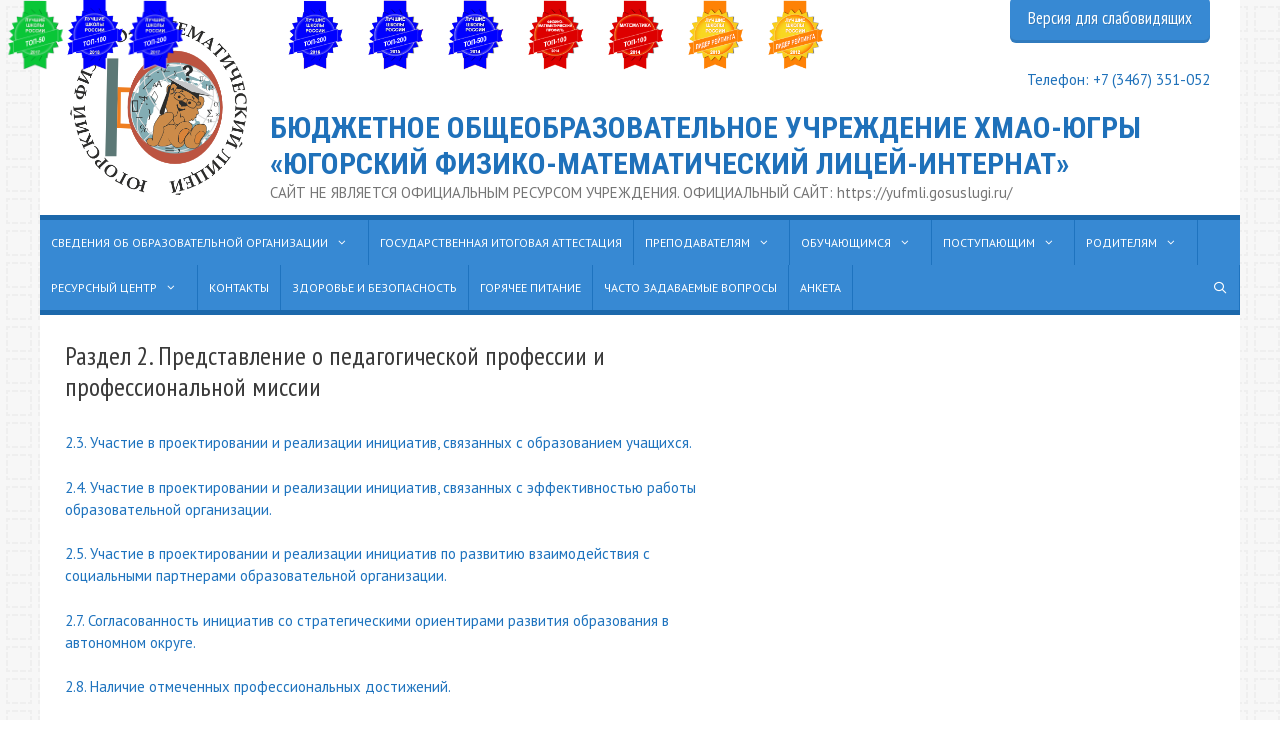

--- FILE ---
content_type: text/html; charset=UTF-8
request_url: https://ugrafmsh.ru/attestatsiya-pedagogov-v-2017-2018-g/tarlina-natalya-vladimirovna/razdel-2-predstavlenie-o-pedagogicheskoy-professii-i-professionalnoy-missii
body_size: 20894
content:
<!DOCTYPE html>
<html dir="ltr" lang="ru-RU"
	prefix="og: https://ogp.me/ns#" >
<head>
	<meta charset="UTF-8">
	<title>Раздел 2. Представление о педагогической профессии и профессиональной миссии — Югорский физико-математический лицей</title>

		<!-- All in One SEO 4.3.9 - aioseo.com -->
		<meta name="description" content="2.3. Участие в проектировании и реализации инициатив, связанных с образованием учащихся. 2.4. Участие в проектировании и реализации инициатив, связанных с эффективностью работы образовательной организации. 2.5. Участие в проектировании и реализации инициатив по развитию взаимодействия с социальными партнерами образовательной организации. 2.7. Согласованность инициатив со стратегическими ориентирами развития образования в автономном округе. 2.8. Наличие отмеченных профессиональных достижений." />
		<meta name="robots" content="noindex, nofollow, max-image-preview:large" />
		<link rel="canonical" href="https://ugrafmsh.ru/attestatsiya-pedagogov-v-2017-2018-g/tarlina-natalya-vladimirovna/razdel-2-predstavlenie-o-pedagogicheskoy-professii-i-professionalnoy-missii" />
		<meta name="generator" content="All in One SEO (AIOSEO) 4.3.9" />
		<meta property="og:locale" content="ru_RU" />
		<meta property="og:site_name" content="БЮДЖЕТНОЕ ОБЩЕОБРАЗОВАТЕЛЬНОЕ УЧРЕЖДЕНИЕ ХМАО-ЮГРЫ  «ЮГОРСКИЙ ФИЗИКО-МАТЕМАТИЧЕСКИЙ ЛИЦЕЙ-ИНТЕРНАТ»  - САЙТ НЕ ЯВЛЯЕТСЯ ОФИЦИАЛЬНЫМ РЕСУРСОМ УЧРЕЖДЕНИЯ. ОФИЦИАЛЬНЫЙ САЙТ: https://yufmli.gosuslugi.ru/" />
		<meta property="og:type" content="article" />
		<meta property="og:title" content="Раздел 2. Представление о педагогической профессии и профессиональной миссии — Югорский физико-математический лицей" />
		<meta property="og:description" content="2.3. Участие в проектировании и реализации инициатив, связанных с образованием учащихся. 2.4. Участие в проектировании и реализации инициатив, связанных с эффективностью работы образовательной организации. 2.5. Участие в проектировании и реализации инициатив по развитию взаимодействия с социальными партнерами образовательной организации. 2.7. Согласованность инициатив со стратегическими ориентирами развития образования в автономном округе. 2.8. Наличие отмеченных профессиональных достижений." />
		<meta property="og:url" content="https://ugrafmsh.ru/attestatsiya-pedagogov-v-2017-2018-g/tarlina-natalya-vladimirovna/razdel-2-predstavlenie-o-pedagogicheskoy-professii-i-professionalnoy-missii" />
		<meta property="og:image" content="https://ugrafmsh.ru/wp-content/uploads/2015/09/logo.png" />
		<meta property="og:image:secure_url" content="https://ugrafmsh.ru/wp-content/uploads/2015/09/logo.png" />
		<meta property="og:image:width" content="350" />
		<meta property="og:image:height" content="346" />
		<meta property="article:published_time" content="2018-05-04T06:01:32+00:00" />
		<meta property="article:modified_time" content="2018-05-04T07:04:03+00:00" />
		<meta name="twitter:card" content="summary" />
		<meta name="twitter:title" content="Раздел 2. Представление о педагогической профессии и профессиональной миссии — Югорский физико-математический лицей" />
		<meta name="twitter:description" content="2.3. Участие в проектировании и реализации инициатив, связанных с образованием учащихся. 2.4. Участие в проектировании и реализации инициатив, связанных с эффективностью работы образовательной организации. 2.5. Участие в проектировании и реализации инициатив по развитию взаимодействия с социальными партнерами образовательной организации. 2.7. Согласованность инициатив со стратегическими ориентирами развития образования в автономном округе. 2.8. Наличие отмеченных профессиональных достижений." />
		<meta name="twitter:image" content="https://ugrafmsh.ru/wp-content/uploads/2015/09/logo.png" />
		<meta name="google" content="nositelinkssearchbox" />
		<script type="application/ld+json" class="aioseo-schema">
			{"@context":"https:\/\/schema.org","@graph":[{"@type":"BreadcrumbList","@id":"https:\/\/ugrafmsh.ru\/attestatsiya-pedagogov-v-2017-2018-g\/tarlina-natalya-vladimirovna\/razdel-2-predstavlenie-o-pedagogicheskoy-professii-i-professionalnoy-missii#breadcrumblist","itemListElement":[{"@type":"ListItem","@id":"https:\/\/ugrafmsh.ru\/#listItem","position":1,"item":{"@type":"WebPage","@id":"https:\/\/ugrafmsh.ru\/","name":"\u0413\u043b\u0430\u0432\u043d\u0430\u044f","description":"\u041b\u0418\u0414\u0415\u0420 \u041e\u0411\u0420\u0410\u0417\u041e\u0412\u0410\u041d\u0418\u042f \u0425\u0410\u041d\u0422\u042b-\u041c\u0410\u041d\u0421\u0418\u0419\u0421\u041a\u041e\u0413\u041e \u0410\u0412\u0422\u041e\u041d\u041e\u041c\u041d\u041e\u0413\u041e \u041e\u041a\u0420\u0423\u0413\u0410 \u2013 \u042e\u0413\u0420\u042b \u0411\u044e\u0434\u0436\u0435\u0442\u043d\u043e\u0435 \u043e\u0431\u0449\u0435\u043e\u0431\u0440\u0430\u0437\u043e\u0432\u0430\u0442\u0435\u043b\u044c\u043d\u043e\u0435 \u0443\u0447\u0440\u0435\u0436\u0434\u0435\u043d\u0438\u0435 \u0425\u0430\u043d\u0442\u044b-\u041c\u0430\u043d\u0441\u0438\u0439\u0441\u043a\u043e\u0433\u043e \u0430\u0432\u0442\u043e\u043d\u043e\u043c\u043d\u043e\u0433\u043e \u043e\u043a\u0440\u0443\u0433\u0430 \u2013 \u042e\u0433\u0440\u044b \u00ab\u042e\u0433\u043e\u0440\u0441\u043a\u0438\u0439 \u0444\u0438\u0437\u0438\u043a\u043e-\u043c\u0430\u0442\u0435\u043c\u0430\u0442\u0438\u0447\u0435\u0441\u043a\u0438\u0439 \u043b\u0438\u0446\u0435\u0439-\u0438\u043d\u0442\u0435\u0440\u043d\u0430\u0442\u00bb \u0441\u043e\u0437\u0434\u0430\u043d\u043e \u0432 2002 \u0433\u043e\u0434\u0443 \u0438 \u0437\u0430 \u044d\u0442\u0438 \u0433\u043e\u0434\u044b \u043f\u0440\u0435\u0432\u0440\u0430\u0442\u0438\u043b\u043e\u0441\u044c \u0432 \u0432\u0435\u0434\u0443\u0449\u0435\u0435 \u043e\u0431\u0440\u0430\u0437\u043e\u0432\u0430\u0442\u0435\u043b\u044c\u043d\u043e\u0435 \u0443\u0447\u0440\u0435\u0436\u0434\u0435\u043d\u0438\u0435 \u0420\u043e\u0441\u0441\u0438\u0438 \u0438 \u0440\u0435\u0441\u0443\u0440\u0441\u043d\u044b\u0439 \u0446\u0435\u043d\u0442\u0440 \u0430\u0432\u0442\u043e\u043d\u043e\u043c\u043d\u043e\u0433\u043e \u043e\u043a\u0440\u0443\u0433\u0430 \u043f\u043e \u0440\u0430\u0431\u043e\u0442\u0435 \u0441 \u043e\u0434\u0430\u0440\u0435\u043d\u043d\u044b\u043c\u0438 \u0434\u0435\u0442\u044c\u043c\u0438 \u0432 \u043e\u0431\u043b\u0430\u0441\u0442\u0438 \u043c\u0430\u0442\u0435\u043c\u0430\u0442\u0438\u043a\u0438, \u0444\u0438\u0437\u0438\u043a\u0438, \u0438\u043d\u0444\u043e\u0440\u043c\u0430\u0442\u0438\u043a\u0438. \u0423\u0447\u0440\u0435\u0434\u0438\u0442\u0435\u043b\u044c \u043b\u0438\u0446\u0435\u044f \u2014 \u0425\u0430\u043d\u0442\u044b\u2013\u041c\u0430\u043d\u0441\u0438\u0439\u0441\u043a\u0438\u0439 \u0430\u0432\u0442\u043e\u043d\u043e\u043c\u043d\u044b\u0439 \u043e\u043a\u0440\u0443\u0433 \u2013 \u042e\u0433\u0440\u0430,","url":"https:\/\/ugrafmsh.ru\/"},"nextItem":"https:\/\/ugrafmsh.ru\/attestatsiya-pedagogov-v-2017-2018-g#listItem"},{"@type":"ListItem","@id":"https:\/\/ugrafmsh.ru\/attestatsiya-pedagogov-v-2017-2018-g#listItem","position":2,"item":{"@type":"WebPage","@id":"https:\/\/ugrafmsh.ru\/attestatsiya-pedagogov-v-2017-2018-g","name":"\u0410\u0442\u0442\u0435\u0441\u0442\u0430\u0446\u0438\u044f \u043f\u0435\u0434\u0430\u0433\u043e\u0433\u043e\u0432 \u0432 2017 - 2018 \u0433.","description":"\u041d\u043e\u0432\u043e\u0436\u0438\u043b\u043e\u0432\u0430 \u0412\u0430\u043b\u0435\u043d\u0442\u0438\u043d\u0430 \u0418\u0432\u0430\u043d\u043e\u0432\u043d\u0430 \u041a\u0435\u0440\u0430\u043c\u043e\u0432 \u041d\u0438\u0437\u0430\u043c \u0414\u0436\u0430\u0431\u0440\u0430\u0438\u043b\u043e\u0432\u0438\u0447 \u0422\u0430\u0440\u043b\u0438\u043d\u0430 \u041d\u0430\u0442\u0430\u043b\u044c\u044f \u0412\u043b\u0430\u0434\u0438\u043c\u0438\u0440\u043e\u0432\u043d\u0430 \u041f\u043e\u043f\u043e\u0432\u0430 \u041d\u0438\u043d\u0430 \u0410\u043b\u0435\u043a\u0441\u0430\u043d\u0434\u0440\u043e\u0432\u043d\u0430","url":"https:\/\/ugrafmsh.ru\/attestatsiya-pedagogov-v-2017-2018-g"},"nextItem":"https:\/\/ugrafmsh.ru\/attestatsiya-pedagogov-v-2017-2018-g\/tarlina-natalya-vladimirovna#listItem","previousItem":"https:\/\/ugrafmsh.ru\/#listItem"},{"@type":"ListItem","@id":"https:\/\/ugrafmsh.ru\/attestatsiya-pedagogov-v-2017-2018-g\/tarlina-natalya-vladimirovna#listItem","position":3,"item":{"@type":"WebPage","@id":"https:\/\/ugrafmsh.ru\/attestatsiya-pedagogov-v-2017-2018-g\/tarlina-natalya-vladimirovna","name":"\u0422\u0430\u0440\u043b\u0438\u043d\u0430 \u041d\u0430\u0442\u0430\u043b\u044c\u044f \u0412\u043b\u0430\u0434\u0438\u043c\u0438\u0440\u043e\u0432\u043d\u0430","description":"\u0420\u0430\u0437\u0434\u0435\u043b 1. \u041f\u0440\u043e\u0444\u0435\u0441\u0441\u0438\u043e\u043d\u0430\u043b\u044c\u043d\u043e\u0435 \u043e\u0431\u0440\u0430\u0437\u043e\u0432\u0430\u043d\u0438\u0435 \u0420\u0430\u0437\u0434\u0435\u043b 2. \u041f\u0440\u0435\u0434\u0441\u0442\u0430\u0432\u043b\u0435\u043d\u0438\u0435 \u043e \u043f\u0435\u0434\u0430\u0433\u043e\u0433\u0438\u0447\u0435\u0441\u043a\u043e\u0439 \u043f\u0440\u043e\u0444\u0435\u0441\u0441\u0438\u0438 \u0438 \u043f\u0440\u043e\u0444\u0435\u0441\u0441\u0438\u043e\u043d\u0430\u043b\u044c\u043d\u043e\u0439 \u043c\u0438\u0441\u0441\u0438\u0438 \u0420\u0430\u0437\u0434\u0435\u043b 3. \u041f\u0440\u043e\u0444\u0435\u0441\u0441\u0438\u043e\u043d\u0430\u043b\u044c\u043d\u0430\u044f \u0434\u0435\u044f\u0442\u0435\u043b\u044c\u043d\u043e\u0441\u0442\u044c \u0420\u0430\u0437\u0434\u0435\u043b 4. \u0420\u0435\u0437\u0443\u043b\u044c\u0442\u0430\u0442\u044b \u043f\u0440\u043e\u0444\u0435\u0441\u0441\u0438\u043e\u043d\u0430\u043b\u044c\u043d\u043e\u0439 \u0434\u0435\u044f\u0442\u0435\u043b\u044c\u043d\u043e\u0441\u0442\u0438","url":"https:\/\/ugrafmsh.ru\/attestatsiya-pedagogov-v-2017-2018-g\/tarlina-natalya-vladimirovna"},"nextItem":"https:\/\/ugrafmsh.ru\/attestatsiya-pedagogov-v-2017-2018-g\/tarlina-natalya-vladimirovna\/razdel-2-predstavlenie-o-pedagogicheskoy-professii-i-professionalnoy-missii#listItem","previousItem":"https:\/\/ugrafmsh.ru\/attestatsiya-pedagogov-v-2017-2018-g#listItem"},{"@type":"ListItem","@id":"https:\/\/ugrafmsh.ru\/attestatsiya-pedagogov-v-2017-2018-g\/tarlina-natalya-vladimirovna\/razdel-2-predstavlenie-o-pedagogicheskoy-professii-i-professionalnoy-missii#listItem","position":4,"item":{"@type":"WebPage","@id":"https:\/\/ugrafmsh.ru\/attestatsiya-pedagogov-v-2017-2018-g\/tarlina-natalya-vladimirovna\/razdel-2-predstavlenie-o-pedagogicheskoy-professii-i-professionalnoy-missii","name":"\u0420\u0430\u0437\u0434\u0435\u043b 2. \u041f\u0440\u0435\u0434\u0441\u0442\u0430\u0432\u043b\u0435\u043d\u0438\u0435 \u043e \u043f\u0435\u0434\u0430\u0433\u043e\u0433\u0438\u0447\u0435\u0441\u043a\u043e\u0439 \u043f\u0440\u043e\u0444\u0435\u0441\u0441\u0438\u0438 \u0438 \u043f\u0440\u043e\u0444\u0435\u0441\u0441\u0438\u043e\u043d\u0430\u043b\u044c\u043d\u043e\u0439 \u043c\u0438\u0441\u0441\u0438\u0438","description":"2.3. \u0423\u0447\u0430\u0441\u0442\u0438\u0435 \u0432 \u043f\u0440\u043e\u0435\u043a\u0442\u0438\u0440\u043e\u0432\u0430\u043d\u0438\u0438 \u0438 \u0440\u0435\u0430\u043b\u0438\u0437\u0430\u0446\u0438\u0438 \u0438\u043d\u0438\u0446\u0438\u0430\u0442\u0438\u0432, \u0441\u0432\u044f\u0437\u0430\u043d\u043d\u044b\u0445 \u0441 \u043e\u0431\u0440\u0430\u0437\u043e\u0432\u0430\u043d\u0438\u0435\u043c \u0443\u0447\u0430\u0449\u0438\u0445\u0441\u044f. 2.4. \u0423\u0447\u0430\u0441\u0442\u0438\u0435 \u0432 \u043f\u0440\u043e\u0435\u043a\u0442\u0438\u0440\u043e\u0432\u0430\u043d\u0438\u0438 \u0438 \u0440\u0435\u0430\u043b\u0438\u0437\u0430\u0446\u0438\u0438 \u0438\u043d\u0438\u0446\u0438\u0430\u0442\u0438\u0432, \u0441\u0432\u044f\u0437\u0430\u043d\u043d\u044b\u0445 \u0441 \u044d\u0444\u0444\u0435\u043a\u0442\u0438\u0432\u043d\u043e\u0441\u0442\u044c\u044e \u0440\u0430\u0431\u043e\u0442\u044b \u043e\u0431\u0440\u0430\u0437\u043e\u0432\u0430\u0442\u0435\u043b\u044c\u043d\u043e\u0439 \u043e\u0440\u0433\u0430\u043d\u0438\u0437\u0430\u0446\u0438\u0438. 2.5. \u0423\u0447\u0430\u0441\u0442\u0438\u0435 \u0432 \u043f\u0440\u043e\u0435\u043a\u0442\u0438\u0440\u043e\u0432\u0430\u043d\u0438\u0438 \u0438 \u0440\u0435\u0430\u043b\u0438\u0437\u0430\u0446\u0438\u0438 \u0438\u043d\u0438\u0446\u0438\u0430\u0442\u0438\u0432 \u043f\u043e \u0440\u0430\u0437\u0432\u0438\u0442\u0438\u044e \u0432\u0437\u0430\u0438\u043c\u043e\u0434\u0435\u0439\u0441\u0442\u0432\u0438\u044f \u0441 \u0441\u043e\u0446\u0438\u0430\u043b\u044c\u043d\u044b\u043c\u0438 \u043f\u0430\u0440\u0442\u043d\u0435\u0440\u0430\u043c\u0438 \u043e\u0431\u0440\u0430\u0437\u043e\u0432\u0430\u0442\u0435\u043b\u044c\u043d\u043e\u0439 \u043e\u0440\u0433\u0430\u043d\u0438\u0437\u0430\u0446\u0438\u0438. 2.7. \u0421\u043e\u0433\u043b\u0430\u0441\u043e\u0432\u0430\u043d\u043d\u043e\u0441\u0442\u044c \u0438\u043d\u0438\u0446\u0438\u0430\u0442\u0438\u0432 \u0441\u043e \u0441\u0442\u0440\u0430\u0442\u0435\u0433\u0438\u0447\u0435\u0441\u043a\u0438\u043c\u0438 \u043e\u0440\u0438\u0435\u043d\u0442\u0438\u0440\u0430\u043c\u0438 \u0440\u0430\u0437\u0432\u0438\u0442\u0438\u044f \u043e\u0431\u0440\u0430\u0437\u043e\u0432\u0430\u043d\u0438\u044f \u0432 \u0430\u0432\u0442\u043e\u043d\u043e\u043c\u043d\u043e\u043c \u043e\u043a\u0440\u0443\u0433\u0435. 2.8. \u041d\u0430\u043b\u0438\u0447\u0438\u0435 \u043e\u0442\u043c\u0435\u0447\u0435\u043d\u043d\u044b\u0445 \u043f\u0440\u043e\u0444\u0435\u0441\u0441\u0438\u043e\u043d\u0430\u043b\u044c\u043d\u044b\u0445 \u0434\u043e\u0441\u0442\u0438\u0436\u0435\u043d\u0438\u0439.","url":"https:\/\/ugrafmsh.ru\/attestatsiya-pedagogov-v-2017-2018-g\/tarlina-natalya-vladimirovna\/razdel-2-predstavlenie-o-pedagogicheskoy-professii-i-professionalnoy-missii"},"previousItem":"https:\/\/ugrafmsh.ru\/attestatsiya-pedagogov-v-2017-2018-g\/tarlina-natalya-vladimirovna#listItem"}]},{"@type":"Organization","@id":"https:\/\/ugrafmsh.ru\/#organization","name":"\u0411\u042e\u0414\u0416\u0415\u0422\u041d\u041e\u0415 \u041e\u0411\u0429\u0415\u041e\u0411\u0420\u0410\u0417\u041e\u0412\u0410\u0422\u0415\u041b\u042c\u041d\u041e\u0415 \u0423\u0427\u0420\u0415\u0416\u0414\u0415\u041d\u0418\u0415 \u0425\u041c\u0410\u041e-\u042e\u0413\u0420\u042b  \u00ab\u042e\u0413\u041e\u0420\u0421\u041a\u0418\u0419 \u0424\u0418\u0417\u0418\u041a\u041e-\u041c\u0410\u0422\u0415\u041c\u0410\u0422\u0418\u0427\u0415\u0421\u041a\u0418\u0419 \u041b\u0418\u0426\u0415\u0419-\u0418\u041d\u0422\u0415\u0420\u041d\u0410\u0422\u00bb","url":"https:\/\/ugrafmsh.ru\/","logo":{"@type":"ImageObject","url":"https:\/\/ugrafmsh.ru\/wp-content\/uploads\/2015\/09\/logo.png","@id":"https:\/\/ugrafmsh.ru\/#organizationLogo","width":350,"height":346},"image":{"@id":"https:\/\/ugrafmsh.ru\/#organizationLogo"}},{"@type":"WebPage","@id":"https:\/\/ugrafmsh.ru\/attestatsiya-pedagogov-v-2017-2018-g\/tarlina-natalya-vladimirovna\/razdel-2-predstavlenie-o-pedagogicheskoy-professii-i-professionalnoy-missii#webpage","url":"https:\/\/ugrafmsh.ru\/attestatsiya-pedagogov-v-2017-2018-g\/tarlina-natalya-vladimirovna\/razdel-2-predstavlenie-o-pedagogicheskoy-professii-i-professionalnoy-missii","name":"\u0420\u0430\u0437\u0434\u0435\u043b 2. \u041f\u0440\u0435\u0434\u0441\u0442\u0430\u0432\u043b\u0435\u043d\u0438\u0435 \u043e \u043f\u0435\u0434\u0430\u0433\u043e\u0433\u0438\u0447\u0435\u0441\u043a\u043e\u0439 \u043f\u0440\u043e\u0444\u0435\u0441\u0441\u0438\u0438 \u0438 \u043f\u0440\u043e\u0444\u0435\u0441\u0441\u0438\u043e\u043d\u0430\u043b\u044c\u043d\u043e\u0439 \u043c\u0438\u0441\u0441\u0438\u0438 \u2014 \u042e\u0433\u043e\u0440\u0441\u043a\u0438\u0439 \u0444\u0438\u0437\u0438\u043a\u043e-\u043c\u0430\u0442\u0435\u043c\u0430\u0442\u0438\u0447\u0435\u0441\u043a\u0438\u0439 \u043b\u0438\u0446\u0435\u0439","description":"2.3. \u0423\u0447\u0430\u0441\u0442\u0438\u0435 \u0432 \u043f\u0440\u043e\u0435\u043a\u0442\u0438\u0440\u043e\u0432\u0430\u043d\u0438\u0438 \u0438 \u0440\u0435\u0430\u043b\u0438\u0437\u0430\u0446\u0438\u0438 \u0438\u043d\u0438\u0446\u0438\u0430\u0442\u0438\u0432, \u0441\u0432\u044f\u0437\u0430\u043d\u043d\u044b\u0445 \u0441 \u043e\u0431\u0440\u0430\u0437\u043e\u0432\u0430\u043d\u0438\u0435\u043c \u0443\u0447\u0430\u0449\u0438\u0445\u0441\u044f. 2.4. \u0423\u0447\u0430\u0441\u0442\u0438\u0435 \u0432 \u043f\u0440\u043e\u0435\u043a\u0442\u0438\u0440\u043e\u0432\u0430\u043d\u0438\u0438 \u0438 \u0440\u0435\u0430\u043b\u0438\u0437\u0430\u0446\u0438\u0438 \u0438\u043d\u0438\u0446\u0438\u0430\u0442\u0438\u0432, \u0441\u0432\u044f\u0437\u0430\u043d\u043d\u044b\u0445 \u0441 \u044d\u0444\u0444\u0435\u043a\u0442\u0438\u0432\u043d\u043e\u0441\u0442\u044c\u044e \u0440\u0430\u0431\u043e\u0442\u044b \u043e\u0431\u0440\u0430\u0437\u043e\u0432\u0430\u0442\u0435\u043b\u044c\u043d\u043e\u0439 \u043e\u0440\u0433\u0430\u043d\u0438\u0437\u0430\u0446\u0438\u0438. 2.5. \u0423\u0447\u0430\u0441\u0442\u0438\u0435 \u0432 \u043f\u0440\u043e\u0435\u043a\u0442\u0438\u0440\u043e\u0432\u0430\u043d\u0438\u0438 \u0438 \u0440\u0435\u0430\u043b\u0438\u0437\u0430\u0446\u0438\u0438 \u0438\u043d\u0438\u0446\u0438\u0430\u0442\u0438\u0432 \u043f\u043e \u0440\u0430\u0437\u0432\u0438\u0442\u0438\u044e \u0432\u0437\u0430\u0438\u043c\u043e\u0434\u0435\u0439\u0441\u0442\u0432\u0438\u044f \u0441 \u0441\u043e\u0446\u0438\u0430\u043b\u044c\u043d\u044b\u043c\u0438 \u043f\u0430\u0440\u0442\u043d\u0435\u0440\u0430\u043c\u0438 \u043e\u0431\u0440\u0430\u0437\u043e\u0432\u0430\u0442\u0435\u043b\u044c\u043d\u043e\u0439 \u043e\u0440\u0433\u0430\u043d\u0438\u0437\u0430\u0446\u0438\u0438. 2.7. \u0421\u043e\u0433\u043b\u0430\u0441\u043e\u0432\u0430\u043d\u043d\u043e\u0441\u0442\u044c \u0438\u043d\u0438\u0446\u0438\u0430\u0442\u0438\u0432 \u0441\u043e \u0441\u0442\u0440\u0430\u0442\u0435\u0433\u0438\u0447\u0435\u0441\u043a\u0438\u043c\u0438 \u043e\u0440\u0438\u0435\u043d\u0442\u0438\u0440\u0430\u043c\u0438 \u0440\u0430\u0437\u0432\u0438\u0442\u0438\u044f \u043e\u0431\u0440\u0430\u0437\u043e\u0432\u0430\u043d\u0438\u044f \u0432 \u0430\u0432\u0442\u043e\u043d\u043e\u043c\u043d\u043e\u043c \u043e\u043a\u0440\u0443\u0433\u0435. 2.8. \u041d\u0430\u043b\u0438\u0447\u0438\u0435 \u043e\u0442\u043c\u0435\u0447\u0435\u043d\u043d\u044b\u0445 \u043f\u0440\u043e\u0444\u0435\u0441\u0441\u0438\u043e\u043d\u0430\u043b\u044c\u043d\u044b\u0445 \u0434\u043e\u0441\u0442\u0438\u0436\u0435\u043d\u0438\u0439.","inLanguage":"ru-RU","isPartOf":{"@id":"https:\/\/ugrafmsh.ru\/#website"},"breadcrumb":{"@id":"https:\/\/ugrafmsh.ru\/attestatsiya-pedagogov-v-2017-2018-g\/tarlina-natalya-vladimirovna\/razdel-2-predstavlenie-o-pedagogicheskoy-professii-i-professionalnoy-missii#breadcrumblist"},"datePublished":"2018-05-04T06:01:32+05:00","dateModified":"2018-05-04T07:04:03+05:00"},{"@type":"WebSite","@id":"https:\/\/ugrafmsh.ru\/#website","url":"https:\/\/ugrafmsh.ru\/","name":"\u0411\u042e\u0414\u0416\u0415\u0422\u041d\u041e\u0415 \u041e\u0411\u0429\u0415\u041e\u0411\u0420\u0410\u0417\u041e\u0412\u0410\u0422\u0415\u041b\u042c\u041d\u041e\u0415 \u0423\u0427\u0420\u0415\u0416\u0414\u0415\u041d\u0418\u0415 \u0425\u041c\u0410\u041e-\u042e\u0413\u0420\u042b  \u00ab\u042e\u0413\u041e\u0420\u0421\u041a\u0418\u0419 \u0424\u0418\u0417\u0418\u041a\u041e-\u041c\u0410\u0422\u0415\u041c\u0410\u0422\u0418\u0427\u0415\u0421\u041a\u0418\u0419 \u041b\u0418\u0426\u0415\u0419-\u0418\u041d\u0422\u0415\u0420\u041d\u0410\u0422\u00bb","description":"\u0421\u0410\u0419\u0422 \u041d\u0415 \u042f\u0412\u041b\u042f\u0415\u0422\u0421\u042f \u041e\u0424\u0418\u0426\u0418\u0410\u041b\u042c\u041d\u042b\u041c \u0420\u0415\u0421\u0423\u0420\u0421\u041e\u041c \u0423\u0427\u0420\u0415\u0416\u0414\u0415\u041d\u0418\u042f. \u041e\u0424\u0418\u0426\u0418\u0410\u041b\u042c\u041d\u042b\u0419 \u0421\u0410\u0419\u0422: https:\/\/yufmli.gosuslugi.ru\/","inLanguage":"ru-RU","publisher":{"@id":"https:\/\/ugrafmsh.ru\/#organization"}}]}
		</script>
		<!-- All in One SEO -->

<meta name="viewport" content="width=device-width, initial-scale=1"><link href='https://fonts.gstatic.com' crossorigin rel='preconnect' />
<link href='https://fonts.googleapis.com' crossorigin rel='preconnect' />
<link rel="alternate" type="application/rss+xml" title="БЮДЖЕТНОЕ ОБЩЕОБРАЗОВАТЕЛЬНОЕ УЧРЕЖДЕНИЕ ХМАО-ЮГРЫ  «ЮГОРСКИЙ ФИЗИКО-МАТЕМАТИЧЕСКИЙ ЛИЦЕЙ-ИНТЕРНАТ»  &raquo; Лента" href="https://ugrafmsh.ru/feed" />
<script>
window._wpemojiSettings = {"baseUrl":"https:\/\/s.w.org\/images\/core\/emoji\/15.0.3\/72x72\/","ext":".png","svgUrl":"https:\/\/s.w.org\/images\/core\/emoji\/15.0.3\/svg\/","svgExt":".svg","source":{"concatemoji":"https:\/\/ugrafmsh.ru\/wp-includes\/js\/wp-emoji-release.min.js?ver=6.6.1"}};
/*! This file is auto-generated */
!function(i,n){var o,s,e;function c(e){try{var t={supportTests:e,timestamp:(new Date).valueOf()};sessionStorage.setItem(o,JSON.stringify(t))}catch(e){}}function p(e,t,n){e.clearRect(0,0,e.canvas.width,e.canvas.height),e.fillText(t,0,0);var t=new Uint32Array(e.getImageData(0,0,e.canvas.width,e.canvas.height).data),r=(e.clearRect(0,0,e.canvas.width,e.canvas.height),e.fillText(n,0,0),new Uint32Array(e.getImageData(0,0,e.canvas.width,e.canvas.height).data));return t.every(function(e,t){return e===r[t]})}function u(e,t,n){switch(t){case"flag":return n(e,"\ud83c\udff3\ufe0f\u200d\u26a7\ufe0f","\ud83c\udff3\ufe0f\u200b\u26a7\ufe0f")?!1:!n(e,"\ud83c\uddfa\ud83c\uddf3","\ud83c\uddfa\u200b\ud83c\uddf3")&&!n(e,"\ud83c\udff4\udb40\udc67\udb40\udc62\udb40\udc65\udb40\udc6e\udb40\udc67\udb40\udc7f","\ud83c\udff4\u200b\udb40\udc67\u200b\udb40\udc62\u200b\udb40\udc65\u200b\udb40\udc6e\u200b\udb40\udc67\u200b\udb40\udc7f");case"emoji":return!n(e,"\ud83d\udc26\u200d\u2b1b","\ud83d\udc26\u200b\u2b1b")}return!1}function f(e,t,n){var r="undefined"!=typeof WorkerGlobalScope&&self instanceof WorkerGlobalScope?new OffscreenCanvas(300,150):i.createElement("canvas"),a=r.getContext("2d",{willReadFrequently:!0}),o=(a.textBaseline="top",a.font="600 32px Arial",{});return e.forEach(function(e){o[e]=t(a,e,n)}),o}function t(e){var t=i.createElement("script");t.src=e,t.defer=!0,i.head.appendChild(t)}"undefined"!=typeof Promise&&(o="wpEmojiSettingsSupports",s=["flag","emoji"],n.supports={everything:!0,everythingExceptFlag:!0},e=new Promise(function(e){i.addEventListener("DOMContentLoaded",e,{once:!0})}),new Promise(function(t){var n=function(){try{var e=JSON.parse(sessionStorage.getItem(o));if("object"==typeof e&&"number"==typeof e.timestamp&&(new Date).valueOf()<e.timestamp+604800&&"object"==typeof e.supportTests)return e.supportTests}catch(e){}return null}();if(!n){if("undefined"!=typeof Worker&&"undefined"!=typeof OffscreenCanvas&&"undefined"!=typeof URL&&URL.createObjectURL&&"undefined"!=typeof Blob)try{var e="postMessage("+f.toString()+"("+[JSON.stringify(s),u.toString(),p.toString()].join(",")+"));",r=new Blob([e],{type:"text/javascript"}),a=new Worker(URL.createObjectURL(r),{name:"wpTestEmojiSupports"});return void(a.onmessage=function(e){c(n=e.data),a.terminate(),t(n)})}catch(e){}c(n=f(s,u,p))}t(n)}).then(function(e){for(var t in e)n.supports[t]=e[t],n.supports.everything=n.supports.everything&&n.supports[t],"flag"!==t&&(n.supports.everythingExceptFlag=n.supports.everythingExceptFlag&&n.supports[t]);n.supports.everythingExceptFlag=n.supports.everythingExceptFlag&&!n.supports.flag,n.DOMReady=!1,n.readyCallback=function(){n.DOMReady=!0}}).then(function(){return e}).then(function(){var e;n.supports.everything||(n.readyCallback(),(e=n.source||{}).concatemoji?t(e.concatemoji):e.wpemoji&&e.twemoji&&(t(e.twemoji),t(e.wpemoji)))}))}((window,document),window._wpemojiSettings);
</script>
<link rel='stylesheet' id='colorbox-theme8-css' href='https://ugrafmsh.ru/wp-content/plugins/jquery-colorbox/themes/theme8/colorbox.css?ver=4.6.2' media='screen' />
<link rel='stylesheet' id='pt-cv-public-style-css' href='https://ugrafmsh.ru/wp-content/plugins/content-views-query-and-display-post-page/public/assets/css/cv.css?ver=2.5.0.1' media='all' />
<link rel='stylesheet' id='generate-fonts-css' href='//fonts.googleapis.com/css?family=PT+Sans:regular,italic,700,700italic|Roboto+Condensed:300,300italic,regular,italic,700,700italic|PT+Sans+Narrow:regular,700' media='all' />
<style id='wp-emoji-styles-inline-css'>

	img.wp-smiley, img.emoji {
		display: inline !important;
		border: none !important;
		box-shadow: none !important;
		height: 1em !important;
		width: 1em !important;
		margin: 0 0.07em !important;
		vertical-align: -0.1em !important;
		background: none !important;
		padding: 0 !important;
	}
</style>
<link rel='stylesheet' id='wp-block-library-css' href='https://ugrafmsh.ru/wp-includes/css/dist/block-library/style.min.css?ver=6.6.1' media='all' />
<style id='classic-theme-styles-inline-css'>
/*! This file is auto-generated */
.wp-block-button__link{color:#fff;background-color:#32373c;border-radius:9999px;box-shadow:none;text-decoration:none;padding:calc(.667em + 2px) calc(1.333em + 2px);font-size:1.125em}.wp-block-file__button{background:#32373c;color:#fff;text-decoration:none}
</style>
<style id='global-styles-inline-css'>
:root{--wp--preset--aspect-ratio--square: 1;--wp--preset--aspect-ratio--4-3: 4/3;--wp--preset--aspect-ratio--3-4: 3/4;--wp--preset--aspect-ratio--3-2: 3/2;--wp--preset--aspect-ratio--2-3: 2/3;--wp--preset--aspect-ratio--16-9: 16/9;--wp--preset--aspect-ratio--9-16: 9/16;--wp--preset--color--black: #000000;--wp--preset--color--cyan-bluish-gray: #abb8c3;--wp--preset--color--white: #ffffff;--wp--preset--color--pale-pink: #f78da7;--wp--preset--color--vivid-red: #cf2e2e;--wp--preset--color--luminous-vivid-orange: #ff6900;--wp--preset--color--luminous-vivid-amber: #fcb900;--wp--preset--color--light-green-cyan: #7bdcb5;--wp--preset--color--vivid-green-cyan: #00d084;--wp--preset--color--pale-cyan-blue: #8ed1fc;--wp--preset--color--vivid-cyan-blue: #0693e3;--wp--preset--color--vivid-purple: #9b51e0;--wp--preset--color--contrast: var(--contrast);--wp--preset--color--contrast-2: var(--contrast-2);--wp--preset--color--contrast-3: var(--contrast-3);--wp--preset--color--base: var(--base);--wp--preset--color--base-2: var(--base-2);--wp--preset--color--base-3: var(--base-3);--wp--preset--color--accent: var(--accent);--wp--preset--gradient--vivid-cyan-blue-to-vivid-purple: linear-gradient(135deg,rgba(6,147,227,1) 0%,rgb(155,81,224) 100%);--wp--preset--gradient--light-green-cyan-to-vivid-green-cyan: linear-gradient(135deg,rgb(122,220,180) 0%,rgb(0,208,130) 100%);--wp--preset--gradient--luminous-vivid-amber-to-luminous-vivid-orange: linear-gradient(135deg,rgba(252,185,0,1) 0%,rgba(255,105,0,1) 100%);--wp--preset--gradient--luminous-vivid-orange-to-vivid-red: linear-gradient(135deg,rgba(255,105,0,1) 0%,rgb(207,46,46) 100%);--wp--preset--gradient--very-light-gray-to-cyan-bluish-gray: linear-gradient(135deg,rgb(238,238,238) 0%,rgb(169,184,195) 100%);--wp--preset--gradient--cool-to-warm-spectrum: linear-gradient(135deg,rgb(74,234,220) 0%,rgb(151,120,209) 20%,rgb(207,42,186) 40%,rgb(238,44,130) 60%,rgb(251,105,98) 80%,rgb(254,248,76) 100%);--wp--preset--gradient--blush-light-purple: linear-gradient(135deg,rgb(255,206,236) 0%,rgb(152,150,240) 100%);--wp--preset--gradient--blush-bordeaux: linear-gradient(135deg,rgb(254,205,165) 0%,rgb(254,45,45) 50%,rgb(107,0,62) 100%);--wp--preset--gradient--luminous-dusk: linear-gradient(135deg,rgb(255,203,112) 0%,rgb(199,81,192) 50%,rgb(65,88,208) 100%);--wp--preset--gradient--pale-ocean: linear-gradient(135deg,rgb(255,245,203) 0%,rgb(182,227,212) 50%,rgb(51,167,181) 100%);--wp--preset--gradient--electric-grass: linear-gradient(135deg,rgb(202,248,128) 0%,rgb(113,206,126) 100%);--wp--preset--gradient--midnight: linear-gradient(135deg,rgb(2,3,129) 0%,rgb(40,116,252) 100%);--wp--preset--font-size--small: 13px;--wp--preset--font-size--medium: 20px;--wp--preset--font-size--large: 36px;--wp--preset--font-size--x-large: 42px;--wp--preset--spacing--20: 0.44rem;--wp--preset--spacing--30: 0.67rem;--wp--preset--spacing--40: 1rem;--wp--preset--spacing--50: 1.5rem;--wp--preset--spacing--60: 2.25rem;--wp--preset--spacing--70: 3.38rem;--wp--preset--spacing--80: 5.06rem;--wp--preset--shadow--natural: 6px 6px 9px rgba(0, 0, 0, 0.2);--wp--preset--shadow--deep: 12px 12px 50px rgba(0, 0, 0, 0.4);--wp--preset--shadow--sharp: 6px 6px 0px rgba(0, 0, 0, 0.2);--wp--preset--shadow--outlined: 6px 6px 0px -3px rgba(255, 255, 255, 1), 6px 6px rgba(0, 0, 0, 1);--wp--preset--shadow--crisp: 6px 6px 0px rgba(0, 0, 0, 1);}:where(.is-layout-flex){gap: 0.5em;}:where(.is-layout-grid){gap: 0.5em;}body .is-layout-flex{display: flex;}.is-layout-flex{flex-wrap: wrap;align-items: center;}.is-layout-flex > :is(*, div){margin: 0;}body .is-layout-grid{display: grid;}.is-layout-grid > :is(*, div){margin: 0;}:where(.wp-block-columns.is-layout-flex){gap: 2em;}:where(.wp-block-columns.is-layout-grid){gap: 2em;}:where(.wp-block-post-template.is-layout-flex){gap: 1.25em;}:where(.wp-block-post-template.is-layout-grid){gap: 1.25em;}.has-black-color{color: var(--wp--preset--color--black) !important;}.has-cyan-bluish-gray-color{color: var(--wp--preset--color--cyan-bluish-gray) !important;}.has-white-color{color: var(--wp--preset--color--white) !important;}.has-pale-pink-color{color: var(--wp--preset--color--pale-pink) !important;}.has-vivid-red-color{color: var(--wp--preset--color--vivid-red) !important;}.has-luminous-vivid-orange-color{color: var(--wp--preset--color--luminous-vivid-orange) !important;}.has-luminous-vivid-amber-color{color: var(--wp--preset--color--luminous-vivid-amber) !important;}.has-light-green-cyan-color{color: var(--wp--preset--color--light-green-cyan) !important;}.has-vivid-green-cyan-color{color: var(--wp--preset--color--vivid-green-cyan) !important;}.has-pale-cyan-blue-color{color: var(--wp--preset--color--pale-cyan-blue) !important;}.has-vivid-cyan-blue-color{color: var(--wp--preset--color--vivid-cyan-blue) !important;}.has-vivid-purple-color{color: var(--wp--preset--color--vivid-purple) !important;}.has-black-background-color{background-color: var(--wp--preset--color--black) !important;}.has-cyan-bluish-gray-background-color{background-color: var(--wp--preset--color--cyan-bluish-gray) !important;}.has-white-background-color{background-color: var(--wp--preset--color--white) !important;}.has-pale-pink-background-color{background-color: var(--wp--preset--color--pale-pink) !important;}.has-vivid-red-background-color{background-color: var(--wp--preset--color--vivid-red) !important;}.has-luminous-vivid-orange-background-color{background-color: var(--wp--preset--color--luminous-vivid-orange) !important;}.has-luminous-vivid-amber-background-color{background-color: var(--wp--preset--color--luminous-vivid-amber) !important;}.has-light-green-cyan-background-color{background-color: var(--wp--preset--color--light-green-cyan) !important;}.has-vivid-green-cyan-background-color{background-color: var(--wp--preset--color--vivid-green-cyan) !important;}.has-pale-cyan-blue-background-color{background-color: var(--wp--preset--color--pale-cyan-blue) !important;}.has-vivid-cyan-blue-background-color{background-color: var(--wp--preset--color--vivid-cyan-blue) !important;}.has-vivid-purple-background-color{background-color: var(--wp--preset--color--vivid-purple) !important;}.has-black-border-color{border-color: var(--wp--preset--color--black) !important;}.has-cyan-bluish-gray-border-color{border-color: var(--wp--preset--color--cyan-bluish-gray) !important;}.has-white-border-color{border-color: var(--wp--preset--color--white) !important;}.has-pale-pink-border-color{border-color: var(--wp--preset--color--pale-pink) !important;}.has-vivid-red-border-color{border-color: var(--wp--preset--color--vivid-red) !important;}.has-luminous-vivid-orange-border-color{border-color: var(--wp--preset--color--luminous-vivid-orange) !important;}.has-luminous-vivid-amber-border-color{border-color: var(--wp--preset--color--luminous-vivid-amber) !important;}.has-light-green-cyan-border-color{border-color: var(--wp--preset--color--light-green-cyan) !important;}.has-vivid-green-cyan-border-color{border-color: var(--wp--preset--color--vivid-green-cyan) !important;}.has-pale-cyan-blue-border-color{border-color: var(--wp--preset--color--pale-cyan-blue) !important;}.has-vivid-cyan-blue-border-color{border-color: var(--wp--preset--color--vivid-cyan-blue) !important;}.has-vivid-purple-border-color{border-color: var(--wp--preset--color--vivid-purple) !important;}.has-vivid-cyan-blue-to-vivid-purple-gradient-background{background: var(--wp--preset--gradient--vivid-cyan-blue-to-vivid-purple) !important;}.has-light-green-cyan-to-vivid-green-cyan-gradient-background{background: var(--wp--preset--gradient--light-green-cyan-to-vivid-green-cyan) !important;}.has-luminous-vivid-amber-to-luminous-vivid-orange-gradient-background{background: var(--wp--preset--gradient--luminous-vivid-amber-to-luminous-vivid-orange) !important;}.has-luminous-vivid-orange-to-vivid-red-gradient-background{background: var(--wp--preset--gradient--luminous-vivid-orange-to-vivid-red) !important;}.has-very-light-gray-to-cyan-bluish-gray-gradient-background{background: var(--wp--preset--gradient--very-light-gray-to-cyan-bluish-gray) !important;}.has-cool-to-warm-spectrum-gradient-background{background: var(--wp--preset--gradient--cool-to-warm-spectrum) !important;}.has-blush-light-purple-gradient-background{background: var(--wp--preset--gradient--blush-light-purple) !important;}.has-blush-bordeaux-gradient-background{background: var(--wp--preset--gradient--blush-bordeaux) !important;}.has-luminous-dusk-gradient-background{background: var(--wp--preset--gradient--luminous-dusk) !important;}.has-pale-ocean-gradient-background{background: var(--wp--preset--gradient--pale-ocean) !important;}.has-electric-grass-gradient-background{background: var(--wp--preset--gradient--electric-grass) !important;}.has-midnight-gradient-background{background: var(--wp--preset--gradient--midnight) !important;}.has-small-font-size{font-size: var(--wp--preset--font-size--small) !important;}.has-medium-font-size{font-size: var(--wp--preset--font-size--medium) !important;}.has-large-font-size{font-size: var(--wp--preset--font-size--large) !important;}.has-x-large-font-size{font-size: var(--wp--preset--font-size--x-large) !important;}
:where(.wp-block-post-template.is-layout-flex){gap: 1.25em;}:where(.wp-block-post-template.is-layout-grid){gap: 1.25em;}
:where(.wp-block-columns.is-layout-flex){gap: 2em;}:where(.wp-block-columns.is-layout-grid){gap: 2em;}
:root :where(.wp-block-pullquote){font-size: 1.5em;line-height: 1.6;}
</style>
<link rel='stylesheet' id='css-style-css' href='https://ugrafmsh.ru/wp-content/plugins/comfortable-reading-premium/css/custom.css?ver=6.6.1' media='all' />
<link rel='stylesheet' id='generate-style-grid-css' href='https://ugrafmsh.ru/wp-content/themes/generatepress/assets/css/unsemantic-grid.min.css?ver=3.3.0' media='all' />
<link rel='stylesheet' id='generate-style-css' href='https://ugrafmsh.ru/wp-content/themes/generatepress/assets/css/style.min.css?ver=3.3.0' media='all' />
<style id='generate-style-inline-css'>
.blog footer.entry-meta, .archive footer.entry-meta {display:none;}.byline, .single .byline, .group-blog .byline{display:none;}.cat-links{display:none;}.comments-link{display:none;}.tags-links{display:none;}
.site-header {background-color: #ffffff; color: #1f71ba; }.site-header a {color: #1f71ba; }.main-title a,.main-title a:hover,.main-title a:visited {color: #1f71ba; }.site-description {color: #757575; }.main-navigation,  .main-navigation ul ul {background-color: #3789d3; }.navigation-search input[type="search"],.navigation-search input[type="search"]:active {color: #ffffff; background-color: #1c68ab; }.navigation-search input[type="search"]:focus {color: #ffffff; background-color: #1c68ab; }.main-navigation ul ul {background-color: #1c68ab; }.main-navigation .main-nav ul li a,.menu-toggle {color: #ffffff; }button.menu-toggle:hover,button.menu-toggle:focus,.main-navigation .mobile-bar-items a,.main-navigation .mobile-bar-items a:hover,.main-navigation .mobile-bar-items a:focus {color: #ffffff; }.main-navigation .main-nav ul ul li a {color: #ffffff; }.main-navigation .main-nav ul li > a:hover,.main-navigation .main-nav ul li > a:focus,.main-navigation .main-nav ul li.sfHover > a {color: #ffffff; background-color: #1c68ab; }.main-navigation .main-nav ul ul li > a:hover,.main-navigation .main-nav ul ul li > a:focus,.main-navigation .main-nav ul ul li.sfHover > a {color: #222222; background-color: #ffffff; }.main-navigation .main-nav ul .current-menu-item > a, .main-navigation .main-nav ul .current-menu-parent > a, .main-navigation .main-nav ul .current-menu-ancestor > a {color: #ffffff; background-color: #3789d3; }.main-navigation .main-nav ul .current-menu-item > a:hover, .main-navigation .main-nav ul .current-menu-parent > a:hover, .main-navigation .main-nav ul .current-menu-ancestor > a:hover, .main-navigation .main-nav ul .current-menu-item.sfHover > a, .main-navigation .main-nav ul .current-menu-parent.sfHover > a, .main-navigation .main-nav ul .current-menu-ancestor.sfHover > a {color: #ffffff; background-color: #3789d3; }.main-navigation .main-nav ul ul .current-menu-item > a, .main-navigation .main-nav ul ul .current-menu-parent > a, .main-navigation .main-nav ul ul .current-menu-ancestor > a {color: #ffffff; background-color: #1c68ab; }.main-navigation .main-nav ul ul .current-menu-item > a:hover, .main-navigation .main-nav ul ul .current-menu-parent > a:hover, .main-navigation .main-nav ul ul .current-menu-ancestor > a:hover,.main-navigation .main-nav ul ul .current-menu-item.sfHover > a, .main-navigation .main-nav ul ul .current-menu-parent.sfHover > a, .main-navigation .main-nav ul ul .current-menu-ancestor.sfHover > a {color: #ffffff; background-color: #1c68ab; }.inside-article, .comments-area, .page-header,.one-container .container,.paging-navigation,.inside-page-header {background-color: #ffffff; color: #3a3a3a; }.entry-meta {color: #595959; }.entry-meta a, .entry-meta a:visited {color: #595959; }.entry-meta a:hover {color: #1e73be; }.sidebar .widget {background-color: #ffffff; color: #3a3a3a; }.sidebar .widget .widget-title {color: #3a3a3a; }.footer-widgets {background-color: #3789d3; color: #ffffff; }.footer-widgets a, .footer-widgets a:visited {color: #ffffff; }.footer-widgets a:hover {color: #000000; }.footer-widgets .widget-title {color: #ffffff; }.site-info {background-color: #1c68ab; color: #ffffff; }.site-info a, .site-info a:visited {color: #ffffff; }.site-info a:hover {color: #000000; }input[type="text"], input[type="email"], input[type="url"], input[type="password"], input[type="search"], input[type="tel"], textarea {background-color: #fafafa; border-color: #cccccc; color: #666666; }input[type="text"]:focus, input[type="email"]:focus, input[type="url"]:focus, input[type="password"]:focus, input[type="search"]:focus, input[type="tel"]:focus, textarea:focus {background-color: #ffffff; color: #666666; border-color: #bfbfbf; }::-webkit-input-placeholder {color: #666666; }:-moz-placeholder {color: #666666; }::-moz-placeholder {color: #666666; }:-ms-input-placeholder {color: #666666; }button, html input[type="button"], input[type="reset"], input[type="submit"],.button,.button:visited {background-color: #666666; color: #FFFFFF; }button:hover, html input[type="button"]:hover, input[type="reset"]:hover, input[type="submit"]:hover,.button:hover,button:focus, html input[type="button"]:focus, input[type="reset"]:focus, input[type="submit"]:focus,.button:focus,button:active, html input[type="button"]:active, input[type="reset"]:active, input[type="submit"]:active,.button:active {background-color: #3f3f3f; color: #FFFFFF; }
.inside-header {padding: 0px 30px 0px 30px; }.separate-containers .inside-article, .separate-containers .comments-area, .separate-containers .page-header, .separate-containers .paging-navigation, .one-container .site-content {padding: 25px 25px 25px 25px; }.one-container.right-sidebar .site-main,.one-container.both-right .site-main {margin-right: 25px; }.one-container.left-sidebar .site-main,.one-container.both-left .site-main {margin-left: 25px; }.one-container.both-sidebars .site-main {margin: 0px 25px 0px 25px; }.ignore-x-spacing {margin-right: -25px; margin-bottom: 25px; margin-left: -25px; }.ignore-xy-spacing {margin: -25px -25px 25px -25px; }.main-navigation .main-nav ul li a,.menu-toggle,.main-navigation .mobile-bar-items a {padding-left: 11px; padding-right: 11px; line-height: 45px; }.nav-float-right .main-navigation .main-nav ul li a {line-height: 45px; }.main-navigation .main-nav ul ul li a {padding: 10px 11px 10px 11px; }.main-navigation ul ul {top: 45px; }.navigation-search {height: 45px; line-height: 0px; }.navigation-search input {height: 45px; line-height: 0px; }.widget-area .widget {padding: 0px 20px 20px 20px; }.footer-widgets {padding: 5px 0px 5px 0px; }.site-info {padding: 5px 20px 5px 20px; }.right-sidebar.separate-containers .site-main {margin: 30px 30px 30px 0px; }.left-sidebar.separate-containers .site-main {margin: 30px 0px 30px 30px; }.both-sidebars.separate-containers .site-main {margin: 30px; }.both-right.separate-containers .site-main {margin: 30px 30px 30px 0px; }.separate-containers .site-main {margin-top: 30px; margin-bottom: 30px; }.separate-containers .page-header-image, .separate-containers .page-header-content, .separate-containers .page-header-image-single, .separate-containers .page-header-content-single {margin-top: 30px; }.both-left.separate-containers .site-main {margin: 30px 0px 30px 30px; }.separate-containers .inside-right-sidebar, .inside-left-sidebar {margin-top: 30px; margin-bottom: 30px; }.separate-containers .widget, .separate-containers .hentry, .separate-containers .page-header, .widget-area .main-navigation {margin-bottom: 30px; }.both-left.separate-containers .inside-left-sidebar {margin-right: 15px; }.both-left.separate-containers .inside-right-sidebar {margin-left: 15px; }.both-right.separate-containers .inside-left-sidebar {margin-right: 15px; }.both-right.separate-containers .inside-right-sidebar {margin-left: 15px; }
body, button, input, select, textarea {font-family: "PT Sans", sans-serif; font-size: 15px; }.main-title {font-family: "Roboto Condensed", sans-serif; font-size: 30px; }.site-description {font-family: inherit; font-size: 15px; }.main-navigation a, .menu-toggle {font-family: inherit; text-transform: uppercase; font-size: 12px; }.main-navigation .main-nav ul ul li a {font-size: 11px; }.widget-title {font-family: "PT Sans Narrow", sans-serif; font-weight: 300; font-size: 26px; }.sidebar .widget, .footer-widgets .widget {font-size: 15px; }h1 {font-family: "PT Sans Narrow", sans-serif; font-weight: 300; font-size: 26px; }h2 {font-family: "PT Sans Narrow", sans-serif; font-weight: 300; text-transform: uppercase; font-size: 22px; }h3 {font-family: "PT Sans Narrow", sans-serif; font-size: 20px; }.site-info {font-size: 13px; }@media (max-width:768px) {.main-title {font-size: 30px;}h1 {font-size: 30px;}h2 {font-size: 25px;}}
body{background-color:#ffffff;color:#3a3a3a;}a{color:#1e73be;}a:hover, a:focus, a:active{color:#000000;}body .grid-container{max-width:1200px;}.wp-block-group__inner-container{max-width:1200px;margin-left:auto;margin-right:auto;}.generate-back-to-top{font-size:20px;border-radius:3px;position:fixed;bottom:30px;right:30px;line-height:40px;width:40px;text-align:center;z-index:10;transition:opacity 300ms ease-in-out;opacity:0.1;transform:translateY(1000px);}.generate-back-to-top__show{opacity:1;transform:translateY(0);}.navigation-search{position:absolute;left:-99999px;pointer-events:none;visibility:hidden;z-index:20;width:100%;top:0;transition:opacity 100ms ease-in-out;opacity:0;}.navigation-search.nav-search-active{left:0;right:0;pointer-events:auto;visibility:visible;opacity:1;}.navigation-search input[type="search"]{outline:0;border:0;vertical-align:bottom;line-height:1;opacity:0.9;width:100%;z-index:20;border-radius:0;-webkit-appearance:none;height:60px;}.navigation-search input::-ms-clear{display:none;width:0;height:0;}.navigation-search input::-ms-reveal{display:none;width:0;height:0;}.navigation-search input::-webkit-search-decoration, .navigation-search input::-webkit-search-cancel-button, .navigation-search input::-webkit-search-results-button, .navigation-search input::-webkit-search-results-decoration{display:none;}.main-navigation li.search-item{z-index:21;}li.search-item.active{transition:opacity 100ms ease-in-out;}.nav-left-sidebar .main-navigation li.search-item.active,.nav-right-sidebar .main-navigation li.search-item.active{width:auto;display:inline-block;float:right;}.gen-sidebar-nav .navigation-search{top:auto;bottom:0;}:root{--contrast:#222222;--contrast-2:#575760;--contrast-3:#b2b2be;--base:#f0f0f0;--base-2:#f7f8f9;--base-3:#ffffff;--accent:#1e73be;}:root .has-contrast-color{color:var(--contrast);}:root .has-contrast-background-color{background-color:var(--contrast);}:root .has-contrast-2-color{color:var(--contrast-2);}:root .has-contrast-2-background-color{background-color:var(--contrast-2);}:root .has-contrast-3-color{color:var(--contrast-3);}:root .has-contrast-3-background-color{background-color:var(--contrast-3);}:root .has-base-color{color:var(--base);}:root .has-base-background-color{background-color:var(--base);}:root .has-base-2-color{color:var(--base-2);}:root .has-base-2-background-color{background-color:var(--base-2);}:root .has-base-3-color{color:var(--base-3);}:root .has-base-3-background-color{background-color:var(--base-3);}:root .has-accent-color{color:var(--accent);}:root .has-accent-background-color{background-color:var(--accent);}body, button, input, select, textarea {font-family: "PT Sans", sans-serif; font-size: 15px; }.main-title {font-family: "Roboto Condensed", sans-serif; font-size: 30px; }.site-description {font-family: inherit; font-size: 15px; }.main-navigation a, .menu-toggle {font-family: inherit; text-transform: uppercase; font-size: 12px; }.main-navigation .main-nav ul ul li a {font-size: 11px; }.widget-title {font-family: "PT Sans Narrow", sans-serif; font-weight: 300; font-size: 26px; }.sidebar .widget, .footer-widgets .widget {font-size: 15px; }h1 {font-family: "PT Sans Narrow", sans-serif; font-weight: 300; font-size: 26px; }h2 {font-family: "PT Sans Narrow", sans-serif; font-weight: 300; text-transform: uppercase; font-size: 22px; }h3 {font-family: "PT Sans Narrow", sans-serif; font-size: 20px; }.site-info {font-size: 13px; }@media (max-width:768px) {.main-title {font-size: 30px;}h1 {font-size: 30px;}h2 {font-size: 25px;}}.site-header {background-color: #ffffff; color: #1f71ba; }.site-header a {color: #1f71ba; }.main-title a,.main-title a:hover,.main-title a:visited {color: #1f71ba; }.site-description {color: #757575; }.main-navigation,  .main-navigation ul ul {background-color: #3789d3; }.navigation-search input[type="search"],.navigation-search input[type="search"]:active {color: #ffffff; background-color: #1c68ab; }.navigation-search input[type="search"]:focus {color: #ffffff; background-color: #1c68ab; }.main-navigation ul ul {background-color: #1c68ab; }.main-navigation .main-nav ul li a,.menu-toggle {color: #ffffff; }button.menu-toggle:hover,button.menu-toggle:focus,.main-navigation .mobile-bar-items a,.main-navigation .mobile-bar-items a:hover,.main-navigation .mobile-bar-items a:focus {color: #ffffff; }.main-navigation .main-nav ul ul li a {color: #ffffff; }.main-navigation .main-nav ul li > a:hover,.main-navigation .main-nav ul li > a:focus,.main-navigation .main-nav ul li.sfHover > a {color: #ffffff; background-color: #1c68ab; }.main-navigation .main-nav ul ul li > a:hover,.main-navigation .main-nav ul ul li > a:focus,.main-navigation .main-nav ul ul li.sfHover > a {color: #222222; background-color: #ffffff; }.main-navigation .main-nav ul .current-menu-item > a, .main-navigation .main-nav ul .current-menu-parent > a, .main-navigation .main-nav ul .current-menu-ancestor > a {color: #ffffff; background-color: #3789d3; }.main-navigation .main-nav ul .current-menu-item > a:hover, .main-navigation .main-nav ul .current-menu-parent > a:hover, .main-navigation .main-nav ul .current-menu-ancestor > a:hover, .main-navigation .main-nav ul .current-menu-item.sfHover > a, .main-navigation .main-nav ul .current-menu-parent.sfHover > a, .main-navigation .main-nav ul .current-menu-ancestor.sfHover > a {color: #ffffff; background-color: #3789d3; }.main-navigation .main-nav ul ul .current-menu-item > a, .main-navigation .main-nav ul ul .current-menu-parent > a, .main-navigation .main-nav ul ul .current-menu-ancestor > a {color: #ffffff; background-color: #1c68ab; }.main-navigation .main-nav ul ul .current-menu-item > a:hover, .main-navigation .main-nav ul ul .current-menu-parent > a:hover, .main-navigation .main-nav ul ul .current-menu-ancestor > a:hover,.main-navigation .main-nav ul ul .current-menu-item.sfHover > a, .main-navigation .main-nav ul ul .current-menu-parent.sfHover > a, .main-navigation .main-nav ul ul .current-menu-ancestor.sfHover > a {color: #ffffff; background-color: #1c68ab; }.inside-article, .comments-area, .page-header,.one-container .container,.paging-navigation,.inside-page-header {background-color: #ffffff; color: #3a3a3a; }.entry-meta {color: #595959; }.entry-meta a, .entry-meta a:visited {color: #595959; }.entry-meta a:hover {color: #1e73be; }.sidebar .widget {background-color: #ffffff; color: #3a3a3a; }.sidebar .widget .widget-title {color: #3a3a3a; }.footer-widgets {background-color: #3789d3; color: #ffffff; }.footer-widgets a, .footer-widgets a:visited {color: #ffffff; }.footer-widgets a:hover {color: #000000; }.footer-widgets .widget-title {color: #ffffff; }.site-info {background-color: #1c68ab; color: #ffffff; }.site-info a, .site-info a:visited {color: #ffffff; }.site-info a:hover {color: #000000; }input[type="text"], input[type="email"], input[type="url"], input[type="password"], input[type="search"], input[type="tel"], textarea {background-color: #fafafa; border-color: #cccccc; color: #666666; }input[type="text"]:focus, input[type="email"]:focus, input[type="url"]:focus, input[type="password"]:focus, input[type="search"]:focus, input[type="tel"]:focus, textarea:focus {background-color: #ffffff; color: #666666; border-color: #bfbfbf; }::-webkit-input-placeholder {color: #666666; }:-moz-placeholder {color: #666666; }::-moz-placeholder {color: #666666; }:-ms-input-placeholder {color: #666666; }button, html input[type="button"], input[type="reset"], input[type="submit"],.button,.button:visited {background-color: #666666; color: #FFFFFF; }button:hover, html input[type="button"]:hover, input[type="reset"]:hover, input[type="submit"]:hover,.button:hover,button:focus, html input[type="button"]:focus, input[type="reset"]:focus, input[type="submit"]:focus,.button:focus,button:active, html input[type="button"]:active, input[type="reset"]:active, input[type="submit"]:active,.button:active {background-color: #3f3f3f; color: #FFFFFF; }.inside-header {padding: 0px 30px 0px 30px; }.separate-containers .inside-article, .separate-containers .comments-area, .separate-containers .page-header, .separate-containers .paging-navigation, .one-container .site-content {padding: 25px 25px 25px 25px; }.one-container.right-sidebar .site-main,.one-container.both-right .site-main {margin-right: 25px; }.one-container.left-sidebar .site-main,.one-container.both-left .site-main {margin-left: 25px; }.one-container.both-sidebars .site-main {margin: 0px 25px 0px 25px; }.ignore-x-spacing {margin-right: -25px; margin-bottom: 25px; margin-left: -25px; }.ignore-xy-spacing {margin: -25px -25px 25px -25px; }.main-navigation .main-nav ul li a,.menu-toggle,.main-navigation .mobile-bar-items a {padding-left: 11px; padding-right: 11px; line-height: 45px; }.nav-float-right .main-navigation .main-nav ul li a {line-height: 45px; }.main-navigation .main-nav ul ul li a {padding: 10px 11px 10px 11px; }.main-navigation ul ul {top: 45px; }.navigation-search {height: 45px; line-height: 0px; }.navigation-search input {height: 45px; line-height: 0px; }.widget-area .widget {padding: 0px 20px 20px 20px; }.footer-widgets {padding: 5px 0px 5px 0px; }.site-info {padding: 5px 20px 5px 20px; }.right-sidebar.separate-containers .site-main {margin: 30px 30px 30px 0px; }.left-sidebar.separate-containers .site-main {margin: 30px 0px 30px 30px; }.both-sidebars.separate-containers .site-main {margin: 30px; }.both-right.separate-containers .site-main {margin: 30px 30px 30px 0px; }.separate-containers .site-main {margin-top: 30px; margin-bottom: 30px; }.separate-containers .page-header-image, .separate-containers .page-header-content, .separate-containers .page-header-image-single, .separate-containers .page-header-content-single {margin-top: 30px; }.both-left.separate-containers .site-main {margin: 30px 0px 30px 30px; }.separate-containers .inside-right-sidebar, .inside-left-sidebar {margin-top: 30px; margin-bottom: 30px; }.separate-containers .widget, .separate-containers .hentry, .separate-containers .page-header, .widget-area .main-navigation {margin-bottom: 30px; }.both-left.separate-containers .inside-left-sidebar {margin-right: 15px; }.both-left.separate-containers .inside-right-sidebar {margin-left: 15px; }.both-right.separate-containers .inside-left-sidebar {margin-right: 15px; }.both-right.separate-containers .inside-right-sidebar {margin-left: 15px; }@media (max-width:768px){.main-navigation .menu-toggle,.main-navigation .mobile-bar-items,.sidebar-nav-mobile:not(#sticky-placeholder){display:block;}.main-navigation ul,.gen-sidebar-nav{display:none;}[class*="nav-float-"] .site-header .inside-header > *{float:none;clear:both;}}
body {background-image: url(https://ugrafmsh.ru/wp-content/uploads/2016/04/bg_img.png); }
.secondary-navigation {background-color: #636363; }.widget-area .secondary-navigation {margin-bottom: 30px; }.secondary-navigation ul ul {background-color: #303030; top: 40px; }.secondary-navigation .main-nav ul li a,.secondary-navigation .menu-toggle {color: #FFFFFF; font-family: inherit; font-weight: normal; text-transform: none; font-size: 13px; padding-left: 20px; padding-right: 20px; line-height: 40px; }button.secondary-menu-toggle:hover,button.secondary-menu-toggle:focus {color: #FFFFFF; }.secondary-navigation .main-nav ul ul li a {color: #FFFFFF; font-size: 12px; padding-left: 20px; padding-right: 20px; padding-top: 10px; padding-bottom: 10px; }.secondary-navigation .main-nav ul li > a:hover, .secondary-navigation .main-nav ul li > a:focus, .secondary-navigation .main-nav ul li.sfHover > a {color: #FFFFFF; background-color: #303030; }.secondary-navigation .main-nav ul ul li > a:hover,.secondary-navigation .main-nav ul ul li > a:focus,.secondary-navigation .main-nav ul ul li.sfHover > a {color: #FFFFFF; background-color: #474747; }.secondary-navigation .main-nav ul .current-menu-item > a, .secondary-navigation .main-nav ul .current-menu-parent > a, .secondary-navigation .main-nav ul .current-menu-ancestor > a {color: #222222; background-color: #ffffff; }.secondary-navigation .main-nav ul .current-menu-item > a:hover, .secondary-navigation .main-nav ul .current-menu-parent > a:hover, .secondary-navigation .main-nav ul .current-menu-ancestor > a:hover, .secondary-navigation .main-nav ul .current-menu-item.sfHover > a, .secondary-navigation .main-nav ul .current-menu-parent.sfHover > a, .secondary-navigation .main-nav ul .current-menu-ancestor.sfHover > a {color: #222222; background-color: #ffffff; }.secondary-navigation .main-nav ul ul .current-menu-item > a, .secondary-navigation .main-nav ul ul .current-menu-parent > a, .secondary-navigation .main-nav ul ul .current-menu-ancestor > a {color: #FFFFFF; background-color: #474747; }.secondary-navigation .main-nav ul ul .current-menu-item > a:hover, .secondary-navigation .main-nav ul ul .current-menu-parent > a:hover, .secondary-navigation .main-nav ul ul .current-menu-ancestor > a:hover,.secondary-navigation .main-nav ul ul .current-menu-item.sfHover > a, .secondary-navigation .main-nav ul ul .current-menu-parent.sfHover > a, .secondary-navigation .main-nav ul ul .current-menu-ancestor.sfHover > a {color: #FFFFFF; background-color: #474747; }
@media (max-width: 1210px) {.main-navigation .sticky-logo {margin-left: 10px;}}.sidebar .navigation-clone .grid-container {max-width: 1200px;}@media (min-width: 1200px) { .nav-below-header .navigation-clone.main-navigation, .nav-above-header .navigation-clone.main-navigation, .nav-below-header .main-navigation.is_stuck, .nav-above-header .main-navigation.is_stuck { left: 50%; width: 100%; max-width: 1200px; margin-left: -600px; } }@media (min-width: 768px) and (max-width: 1199px) {.nav-below-header .navigation-clone.main-navigation, .nav-above-header .navigation-clone.main-navigation { width: 100%; } }@media (min-width: 1200px) { .nav-float-right .navigation-clone.main-navigation, .nav-float-right .main-navigation.is_stuck { float: none;left: 50%; width: 100%; max-width: 1200px; margin-left: -600px; } }@media (min-width: 768px) and (max-width: 1199px) {.nav-float-right .navigation-clone.main-navigation { width: 100%; } }
</style>
<link rel='stylesheet' id='generate-mobile-style-css' href='https://ugrafmsh.ru/wp-content/themes/generatepress/assets/css/mobile.min.css?ver=3.3.0' media='all' />
<link rel='stylesheet' id='generate-font-icons-css' href='https://ugrafmsh.ru/wp-content/themes/generatepress/assets/css/components/font-icons.min.css?ver=3.3.0' media='all' />
<link rel='stylesheet' id='font-awesome-css' href='https://ugrafmsh.ru/wp-content/themes/generatepress/assets/css/components/font-awesome.min.css?ver=4.7' media='all' />
<link rel='stylesheet' id='blog-styles-css' href='https://ugrafmsh.ru/wp-content/plugins/generate-blog/functions/css/style.min.css?ver=6.6.1' media='all' />
<link rel='stylesheet' id='generate-advanced-sticky-css' href='https://ugrafmsh.ru/wp-content/plugins/generate-menu-plus/functions/css/advanced-sticky.min.css?ver=1.04' media='all' />
<link rel='stylesheet' id='generate-sliiide-css' href='https://ugrafmsh.ru/wp-content/plugins/generate-menu-plus/functions/css/sliiide.min.css?ver=1.04' media='all' />
<link rel='stylesheet' id='generate-secondary-nav-css' href='https://ugrafmsh.ru/wp-content/plugins/generate-secondary-nav/functions/css/style.min.css?ver=6.6.1' media='all' />
<link rel='stylesheet' id='generate-secondary-nav-mobile-css' href='https://ugrafmsh.ru/wp-content/plugins/generate-secondary-nav/functions/css/mobile.min.css?ver=1.0.15' media='all' />
<link rel='stylesheet' id='cyclone-template-style-dark-0-css' href='https://ugrafmsh.ru/wp-content/plugins/cyclone-slider-2/templates/dark/style.css?ver=3.2.0' media='all' />
<link rel='stylesheet' id='cyclone-template-style-default-0-css' href='https://ugrafmsh.ru/wp-content/plugins/cyclone-slider-2/templates/default/style.css?ver=3.2.0' media='all' />
<link rel='stylesheet' id='cyclone-template-style-standard-0-css' href='https://ugrafmsh.ru/wp-content/plugins/cyclone-slider-2/templates/standard/style.css?ver=3.2.0' media='all' />
<link rel='stylesheet' id='cyclone-template-style-thumbnails-0-css' href='https://ugrafmsh.ru/wp-content/plugins/cyclone-slider-2/templates/thumbnails/style.css?ver=3.2.0' media='all' />
<script src="https://ugrafmsh.ru/wp-includes/js/jquery/jquery.min.js?ver=3.7.1" id="jquery-core-js"></script>
<script src="https://ugrafmsh.ru/wp-includes/js/jquery/jquery-migrate.min.js?ver=3.4.1" id="jquery-migrate-js"></script>
<script id="colorbox-js-extra">
var jQueryColorboxSettingsArray = {"jQueryColorboxVersion":"4.6.2","colorboxInline":"false","colorboxIframe":"false","colorboxGroupId":"","colorboxTitle":"","colorboxWidth":"false","colorboxHeight":"false","colorboxMaxWidth":"false","colorboxMaxHeight":"false","colorboxSlideshow":"false","colorboxSlideshowAuto":"false","colorboxScalePhotos":"true","colorboxPreloading":"true","colorboxOverlayClose":"true","colorboxLoop":"true","colorboxEscKey":"true","colorboxArrowKey":"true","colorboxScrolling":"true","colorboxOpacity":"0.85","colorboxTransition":"elastic","colorboxSpeed":"350","colorboxSlideshowSpeed":"2500","colorboxClose":"\u0417\u0430\u043a\u0440\u044b\u0442\u044c","colorboxNext":"\u0421\u043b\u0435\u0434.","colorboxPrevious":"\u041f\u0440\u0435\u0434.","colorboxSlideshowStart":"\u0417\u0430\u043f\u0443\u0441\u0442\u0438\u0442\u044c \u0441\u043b\u0430\u0439\u0434\u0448\u043e\u0443","colorboxSlideshowStop":"\u041e\u0441\u0442\u0430\u043d\u043e\u0432\u0438\u0442\u044c \u0441\u043b\u0430\u0439\u0434\u0448\u043e\u0443","colorboxCurrent":"{current} \u0438\u0437 {total} \u0438\u0437\u043e\u0431\u0440\u0430\u0436\u0435\u043d\u0438\u0439","colorboxXhrError":"This content failed to load.","colorboxImgError":"This image failed to load.","colorboxImageMaxWidth":"95%","colorboxImageMaxHeight":"95%","colorboxImageHeight":"false","colorboxImageWidth":"false","colorboxLinkHeight":"false","colorboxLinkWidth":"false","colorboxInitialHeight":"100","colorboxInitialWidth":"300","autoColorboxJavaScript":"","autoHideFlash":"","autoColorbox":"true","autoColorboxGalleries":"","addZoomOverlay":"","useGoogleJQuery":"","colorboxAddClassToLinks":""};
</script>
<script src="https://ugrafmsh.ru/wp-content/plugins/jquery-colorbox/js/jquery.colorbox-min.js?ver=1.4.33" id="colorbox-js"></script>
<script src="https://ugrafmsh.ru/wp-content/plugins/jquery-colorbox/js/jquery-colorbox-wrapper-min.js?ver=4.6.2" id="colorbox-wrapper-js"></script>
<link rel="https://api.w.org/" href="https://ugrafmsh.ru/wp-json/" /><link rel="alternate" title="JSON" type="application/json" href="https://ugrafmsh.ru/wp-json/wp/v2/pages/10199" /><link rel="EditURI" type="application/rsd+xml" title="RSD" href="https://ugrafmsh.ru/xmlrpc.php?rsd" />
<meta name="generator" content="WordPress 6.6.1" />
<link rel='shortlink' href='https://ugrafmsh.ru/?p=10199' />
<link rel="alternate" title="oEmbed (JSON)" type="application/json+oembed" href="https://ugrafmsh.ru/wp-json/oembed/1.0/embed?url=https%3A%2F%2Fugrafmsh.ru%2Fattestatsiya-pedagogov-v-2017-2018-g%2Ftarlina-natalya-vladimirovna%2Frazdel-2-predstavlenie-o-pedagogicheskoy-professii-i-professionalnoy-missii" />
<link rel="alternate" title="oEmbed (XML)" type="text/xml+oembed" href="https://ugrafmsh.ru/wp-json/oembed/1.0/embed?url=https%3A%2F%2Fugrafmsh.ru%2Fattestatsiya-pedagogov-v-2017-2018-g%2Ftarlina-natalya-vladimirovna%2Frazdel-2-predstavlenie-o-pedagogicheskoy-professii-i-professionalnoy-missii&#038;format=xml" />
<!-- Yandex.Metrika counter -->
<script type="text/javascript">
    (function (d, w, c) {
        (w[c] = w[c] || []).push(function() {
            try {
                w.yaCounter36841735 = new Ya.Metrika({
                    id:36841735,
                    clickmap:true,
                    trackLinks:true,
                    accurateTrackBounce:true,
                    webvisor:true
                });
            } catch(e) { }
        });

        var n = d.getElementsByTagName("script")[0],
            s = d.createElement("script"),
            f = function () { n.parentNode.insertBefore(s, n); };
        s.type = "text/javascript";
        s.async = true;
        s.src = "https://mc.yandex.ru/metrika/watch.js";

        if (w.opera == "[object Opera]") {
            d.addEventListener("DOMContentLoaded", f, false);
        } else { f(); }
    })(document, window, "yandex_metrika_callbacks");
</script>
<noscript><div><img src="https://mc.yandex.ru/watch/36841735" style="position:absolute; left:-9999px;" alt="" /></div></noscript>
<!-- /Yandex.Metrika counter --><link rel="shortcut icon" href="/wp-content/uploads/ico/favicon.ico" />
<link rel="apple-touch-icon" href="/wp-content/uploads/ico/apple-touch-icon.png" />
<link rel="apple-touch-icon" href="/wp-content/uploads/ico/apple-touch-icon-precomposed.png" />
<link rel="icon" href="/wp-content/uploads/ico/icon-hires.png" />
<link rel="icon" href="/wp-content/uploads/ico/icon-regular.png" />
<style type="text/css" id="simple-css-output">/* Настройки шапки */.site-branding {position:absolute;display: block;margin-top: 110px;margin-left: 200px;margin-bottom:20px;}@media (max-width: 450px) {.site-branding {display:none;}}.header-widget{float:right;}.site-logo {display: inline-block;float: left;margin-right:30px;margin-top:20px;margin-bottom:20px;}.site-header .header-image {height:175px;}@media (max-width: 930px) {.site-header .header-image {float:left;top: 10px;height:150px;}.site-branding {position:absolute;margin-top:55px;margin-bottom:20px;}}#cr_widget a { background: #3789d3!important;}nav { border-top: 5px solid #1c68ab; border-bottom: 5px solid #1c68ab;}nav div > ul > li > a { border-right: 1px solid #1e73bf;}a.medal { position: absolute; top: 0; width: 70px; height: 70px; background-repeat: no-repeat; background-size: contain; z-index:100}@media (max-width: 1025px) {a.medal { display:none;}}a.medal.medal-gold-2012 { right: 670px; background-image: url('/wp-content/uploads/2016/04/gold_2012.png');}a.medal.medal-gold-2013 { right: 730px; background-image: url('/wp-content/uploads/2016/04/gold_2013.png');}a.medal.medal-red-math { right: 790px; background-image: url('/wp-content/uploads/2016/04/red_math.png');}a.medal.medal-red-phismath { right: 850px; background-image: url('/wp-content/uploads/2016/04/red_phismath.png');}a.medal.medal-blue-top500 { right: 910px; background-image: url('/wp-content/uploads/2016/04/blue_top500.png');}a.medal.medal-blue-top200 { right: 970px; background-image: url('/wp-content/uploads/2016/04/blue_top200.png');}a.medal.medal-blue-2016 { right: 1030px; background-image: url('/wp-content/uploads/2016/04/medal_blue_200_2016.png');}a.medal.medal-blue-2017-200{ right: 1090px; background-image: url('/wp-content/uploads/2017/08/Medalka_sinyaya_200_2017.png');}a.medal.medal-green-2017-top-50 { right: 1210px; background-image: url('/wp-content/uploads/2017/08/Medalka_zelenaya_top-50_2017.png');}a.medal.medal-blue-2018-top-100 { right: 1150px; background-image: url('/wp-content/uploads/2018/05/blue_top_100.png');}.navigation-clone.navigation-stick { z-index: 1000;}@media (max-width: 1700px) {a.medal.medal-gold-2012 { right: 500px;}a.medal.medal-gold-2013 { right: 575px;}a.medal.medal-red-math { right: 645px;}a.medal.medal-red-phismath { right: 720px;}a.medal.medal-blue-top500 { right: 795px;}a.medal.medal-blue-top200 { right: 870px;}a.medal.medal-blue-2016 { right: 945px;}a.medal-blue-2017-200 { right: 1020px;}a.medal-green-2017-top-50 { right: 1095px;}}@media (max-width: 1475px) {a.medal.medal-gold-2012 { right: 450px;}a.medal.medal-gold-2013 { right: 530px;}a.medal.medal-red-math { right: 610px;}a.medal.medal-red-phismath { right: 690px;}a.medal.medal-blue-top500 { right: 770px;}a.medal.medal-blue-top200 { right: 850px;}a.medal.medal-blue-2016 { right: 930px; }}@media (max-width: 1225px) {a.medal.medal-gold-2012 { right: 300px;}a.medal.medal-gold-2013 { right: 380px;}a.medal.medal-red-math { right: 460px;}a.medal.medal-red-phismath { right: 540px;}a.medal.medal-blue-top500 { right: 620px;}a.medal.medal-blue-top200 { right: 700px;}a.medal.medal-blue-2016 { right: 780px; }}.widget.inner-padding.widget_nav_menu { border-left: 4px solid #83df6a;}@media (max-width: 620px) {div#special-version-controls { height: 80px;}}@media (max-width: 310px) {div#special-version-controls { height: 120px;}}@media (max-width: 850px) {.main-title { font-size: 26px;}}@media (max-width: 760px) {.main-title { font-size: 22px;}}.post-image-aligned-center .post-image { text-align: center; max-width: 300px; float: left; margin-right: 20px; border: 1px solid #c0c0c0; padding: 10px;} .site.footer-widgets{border-top: 5px solid #1c68ab;}.generate-back-to-top:focus { background: #3789d3; color: #FFF;}.generate-back-to-top:hover { background: #1c68ab; color: #FFF;}.size-full { max-width: 300px; height: auto;}.pt-cv-wrapper .col-md-12 { border-bottom: 1px dashed #c0c0c0; margin-top: 20px;}.pt-cv-wrapper .btn-success { color: #fff; background-color: #3789d3; border-color: #1c68ab; padding:1px;}.pt-cv-wrapper .btn-success:hover { color: #fff; background-color: #1c68ab; border-color: #1c68ab;}.entry-date {font-weight:bold;}.widget_nav_menu li{font-weight:bold;}.widget .sub-menu li { list-style-image: url('/wp-content/themes/legoframework/img/side-menu-list-style.png');font-weight:100;}.pt-cv-title a {font-family:"PT Sans Narrow", sans-serif;font-size:20px;}a[data-title].medal:hover:after {content: attr(data-title); padding: 4px 8px; color: #222; background:#FFF; position: absolute; left: 0; top: 100%; z-index: 20; white-space: nowrap; -moz-border-radius: 5px; -webkit-border-radius: 5px; border-radius: 5px; border: 1px solid #000000;}a.about_l{border:1px solid #1c68ab;border-radius:5px;padding:7px;color:#FFF;background:#3789d3;}a.about_l:hover{border:1px solid #1c68ab;border-radius:5px;padding:7px;color:#FFF;background:#1c68ab;}.page-header-image-single {float: left;margin: 0px 25px 25px 0px;border: 1px solid #c0c0c0;padding: 2px;}</style><!-- Stream WordPress user activity plugin v3.9.3 -->
<!-- Yandex.Metrika counter by Yandex Metrica Plugin -->
<script type="text/javascript" >
    (function(m,e,t,r,i,k,a){m[i]=m[i]||function(){(m[i].a=m[i].a||[]).push(arguments)};
        m[i].l=1*new Date();k=e.createElement(t),a=e.getElementsByTagName(t)[0],k.async=1,k.src=r,a.parentNode.insertBefore(k,a)})
    (window, document, "script", "https://mc.yandex.ru/metrika/tag.js", "ym");

    ym(76345090, "init", {
        id:76345090,
        clickmap:true,
        trackLinks:true,
        accurateTrackBounce:false,
        webvisor:true,
	        });
</script>
<noscript><div><img src="https://mc.yandex.ru/watch/76345090" style="position:absolute; left:-9999px;" alt="" /></div></noscript>
<!-- /Yandex.Metrika counter -->
<link rel="icon" href="https://ugrafmsh.ru/wp-content/uploads/2016/04/cropped-logo_175px-32x32.png" sizes="32x32" />
<link rel="icon" href="https://ugrafmsh.ru/wp-content/uploads/2016/04/cropped-logo_175px-192x192.png" sizes="192x192" />
<link rel="apple-touch-icon" href="https://ugrafmsh.ru/wp-content/uploads/2016/04/cropped-logo_175px-180x180.png" />
<meta name="msapplication-TileImage" content="https://ugrafmsh.ru/wp-content/uploads/2016/04/cropped-logo_175px-270x270.png" />
</head>

<body class="page-template-default page page-id-10199 page-parent page-child parent-pageid-10135 wp-custom-logo wp-embed-responsive post-image-below-header post-image-aligned-center slideout-enabled slideout-mobile sticky-menu-fade navigation-logo-sticky sticky-enabled secondary-nav-above-header secondary-nav-aligned-right sections-no-sidebars right-sidebar nav-below-header one-container contained-header active-footer-widgets-3 nav-search-enabled nav-aligned-left header-aligned-left dropdown-hover" itemtype="https://schema.org/WebPage" itemscope>
	<a class="screen-reader-text skip-link" href="#content" title="Перейти к содержимому">Перейти к содержимому</a><a href="http://raexpert.ru/rankings/school/2017" target="blank" class="medal medal-blue-2017-200" data-title="Лучшие школы России ТОП-200 2017"></a>
<a href="https://raexpert.ru/rankings/school/2018" target="blank" class="medal medal-blue-2018-top-100" data-title="Лучшие школы России ТОП-100 2018"></a>
<a href="http://raexpert.ru/rankings/school/2017" target="blank" class="medal medal-green-2017-top-50" data-title="Лучшие школы России ТОП-50"></a>
<a href="http://raexpert.ru/rankings/school/2016/" target="blank" class="medal medal-blue-2016" data-title="Лучшие школы России TOP-200 2016"></a>
<a href="http://ria.ru/sn_edu/20130423/930945392.html" target="blank" class="medal medal-gold-2012" data-title="Лидер рейтинга школ России повышенного уровня в 2012"></a>
<a href="http://ria.ru/sn_edu/20130917/963539712.html" target="blank" class="medal medal-gold-2013" data-title="Лидер рейтинга школ России повышенного уровня в 2013"></a>
<a href="http://ria.ru/sn_edu/20140922/1024782357.html#ixzz3EgXY3LDg" target="blank" class="medal medal-red-math" data-title="Рейтинг по уровню подготовки выпускников в профильных областях 2014"></a>
<a href="http://ria.ru/sn_edu/20140922/1024782357.html#ixzz3EgXY3LDg" target="blank" class="medal medal-red-phismath" data-title="Рейтинг по уровню подготовки выпускников в профильных областях 2014"></a>
<a href="http://ria.ru/sn_edu/20140922/1024593723.html" target="blank" class="medal medal-blue-top500" data-title="Рейтинг Лучшие школы России 2014"></a>
<a href="http://www.raexpert.ru/rankings/school/2015/" target="blank" class="medal medal-blue-top200" data-title="Рейтинг агентства RAEX лучших школ России 2015"></a>		<header class="site-header grid-container grid-parent" id="masthead" aria-label="Сайт"  itemtype="https://schema.org/WPHeader" itemscope>
			<div class="inside-header grid-container grid-parent">
							<div class="header-widget">
				<aside id="cr_text_widget-2" class="widget inner-padding widget_cr_text_widget"><div id="cr_widget"><a href="#" itemprop="Copy" id="cr_version_link">Версия для слабовидящих</a></div></aside><aside id="custom_html-2" class="widget_text widget inner-padding widget_custom_html"><div class="textwidget custom-html-widget"><div style="text-align: right">Телефон:	+7 (3467) 351-052
</div></div></aside>			</div>
			<div class="site-branding">
						<p class="main-title" itemprop="headline">
					<a href="https://ugrafmsh.ru/" rel="home">
						БЮДЖЕТНОЕ ОБЩЕОБРАЗОВАТЕЛЬНОЕ УЧРЕЖДЕНИЕ ХМАО-ЮГРЫ  «ЮГОРСКИЙ ФИЗИКО-МАТЕМАТИЧЕСКИЙ ЛИЦЕЙ-ИНТЕРНАТ» 
					</a>
				</p>
						<p class="site-description" itemprop="description">
					САЙТ НЕ ЯВЛЯЕТСЯ ОФИЦИАЛЬНЫМ РЕСУРСОМ УЧРЕЖДЕНИЯ. ОФИЦИАЛЬНЫЙ САЙТ: https://yufmli.gosuslugi.ru/
				</p>
					</div><div class="site-logo">
					<a href="https://ugrafmsh.ru/" rel="home">
						<img  class="header-image is-logo-image" alt="БЮДЖЕТНОЕ ОБЩЕОБРАЗОВАТЕЛЬНОЕ УЧРЕЖДЕНИЕ ХМАО-ЮГРЫ  «ЮГОРСКИЙ ФИЗИКО-МАТЕМАТИЧЕСКИЙ ЛИЦЕЙ-ИНТЕРНАТ» " src="https://ugrafmsh.ru/wp-content/uploads/2015/09/logo.png" />
					</a>
				</div>			</div>
		</header>
				<nav class="main-navigation grid-container grid-parent sub-menu-right" id="site-navigation" aria-label="Основной"  itemtype="https://schema.org/SiteNavigationElement" itemscope>
			<div class="inside-navigation grid-container grid-parent">
				<form method="get" class="search-form navigation-search" action="https://ugrafmsh.ru/">
					<input type="search" class="search-field" value="" name="s" title="Поиск" />
				</form>		<div class="mobile-bar-items">
						<span class="search-item">
				<a aria-label="Открыть строку поиска" href="#">
									</a>
			</span>
		</div>
						<button class="menu-toggle" aria-controls="primary-menu" aria-expanded="false">
					<span class="mobile-menu">МЕНЮ</span>				</button>
				<div id="primary-menu" class="main-nav"><ul id="menu-top-menu" class=" menu sf-menu"><li id="menu-item-1897" class="menu-item menu-item-type-post_type menu-item-object-page menu-item-has-children menu-item-1897"><a href="https://ugrafmsh.ru/about">Сведения об образовательной организации<span role="presentation" class="dropdown-menu-toggle"></span></a>
<ul class="sub-menu">
	<li id="menu-item-5203" class="menu-item menu-item-type-post_type menu-item-object-page menu-item-5203"><a href="https://ugrafmsh.ru/about/general-information">Основные сведения</a></li>
	<li id="menu-item-12404" class="menu-item menu-item-type-post_type menu-item-object-page menu-item-12404"><a href="https://ugrafmsh.ru/about/management">Структура и органы управления образовательной организацией</a></li>
	<li id="menu-item-1899" class="menu-item menu-item-type-post_type menu-item-object-page menu-item-1899"><a href="https://ugrafmsh.ru/staff">Руководство. Педагогический (научно-педагогический) состав</a></li>
	<li id="menu-item-3382" class="menu-item menu-item-type-post_type menu-item-object-page menu-item-3382"><a href="https://ugrafmsh.ru/about/dokumentyi">Документы</a></li>
	<li id="menu-item-12440" class="menu-item menu-item-type-post_type menu-item-object-page menu-item-12440"><a href="https://ugrafmsh.ru/about/obrazovanie">Образование</a></li>
	<li id="menu-item-16096" class="menu-item menu-item-type-post_type menu-item-object-page menu-item-16096"><a href="https://ugrafmsh.ru/about/obrazovatelnye-standarty">Образовательные стандарты</a></li>
	<li id="menu-item-6753" class="menu-item menu-item-type-post_type menu-item-object-page menu-item-6753"><a href="https://ugrafmsh.ru/ucheba/platnyie-obrazovatelnyie-uslugi">Платные образовательные услуги</a></li>
	<li id="menu-item-5207" class="menu-item menu-item-type-post_type menu-item-object-page menu-item-5207"><a href="https://ugrafmsh.ru/materialno-tehnicheskoe-obespechenie">Материально — техническое обеспечение и оснащенность образовательного процесса</a></li>
	<li id="menu-item-17372" class="menu-item menu-item-type-post_type menu-item-object-page menu-item-17372"><a href="https://ugrafmsh.ru/mezhdunarodnoe-sotrudnichestvo">Международное сотрудничество</a></li>
	<li id="menu-item-16431" class="menu-item menu-item-type-post_type menu-item-object-page menu-item-16431"><a href="https://ugrafmsh.ru/about/pasport-dostupnosti">Доступная среда</a></li>
	<li id="menu-item-3387" class="menu-item menu-item-type-post_type menu-item-object-page menu-item-3387"><a href="https://ugrafmsh.ru/about/finansovo-hozyaystvennaya-deyatelnost">Финансово-хозяйственная деятельность</a></li>
	<li id="menu-item-12448" class="menu-item menu-item-type-post_type menu-item-object-page menu-item-12448"><a href="https://ugrafmsh.ru/about/stipendii-i-inye-vidy-materialnoj-podderzhki">Стипендии и иные виды материальной поддержки</a></li>
	<li id="menu-item-5974" class="menu-item menu-item-type-post_type menu-item-object-page menu-item-5974"><a href="https://ugrafmsh.ru/about/antikorruptsionnaya-deyatelnost">Антикоррупционная деятельность</a></li>
	<li id="menu-item-16342" class="menu-item menu-item-type-post_type menu-item-object-page menu-item-16342"><a href="https://ugrafmsh.ru/gosudarstvennaya-itogovaya-attestatsiya">Государственная итоговая аттестация</a></li>
	<li id="menu-item-1908" class="menu-item menu-item-type-post_type menu-item-object-page menu-item-1908"><a href="https://ugrafmsh.ru/vyipuskniki">Поступление выпускников</a></li>
	<li id="menu-item-15028" class="menu-item menu-item-type-post_type menu-item-object-page menu-item-15028"><a href="https://ugrafmsh.ru/vakantnye-mesta-dlya-priyoma-perevoda">Вакантные места для приема (перевода) обучающихся</a></li>
	<li id="menu-item-1904" class="menu-item menu-item-type-post_type menu-item-object-page menu-item-1904"><a href="https://ugrafmsh.ru/uspehi-uchashhihsya">Успехи учащихся</a></li>
	<li id="menu-item-3389" class="menu-item menu-item-type-post_type menu-item-object-page menu-item-3389"><a href="https://ugrafmsh.ru/about/otzyivyi-o-litsee">Отзывы о лицее</a></li>
	<li id="menu-item-3385" class="menu-item menu-item-type-post_type menu-item-object-page menu-item-3385"><a href="https://ugrafmsh.ru/about/reyting-shkol">Рейтинг школ</a></li>
	<li id="menu-item-3383" class="menu-item menu-item-type-post_type menu-item-object-page menu-item-3383"><a href="https://ugrafmsh.ru/about/vakansii">Вакансии</a></li>
</ul>
</li>
<li id="menu-item-16343" class="menu-item menu-item-type-post_type menu-item-object-page menu-item-16343"><a href="https://ugrafmsh.ru/gosudarstvennaya-itogovaya-attestatsiya">Государственная итоговая аттестация</a></li>
<li id="menu-item-1900" class="menu-item menu-item-type-post_type menu-item-object-page menu-item-has-children menu-item-1900"><a href="https://ugrafmsh.ru/ucheba">Преподавателям<span role="presentation" class="dropdown-menu-toggle"></span></a>
<ul class="sub-menu">
	<li id="menu-item-3578" class="menu-item menu-item-type-post_type menu-item-object-page menu-item-3578"><a href="https://ugrafmsh.ru/ucheba/metodicheskiy-kabinet">Методический кабинет</a></li>
	<li id="menu-item-3594" class="menu-item menu-item-type-post_type menu-item-object-page menu-item-3594"><a href="https://ugrafmsh.ru/ucheba/certification">Аттестация педагогических работников</a></li>
</ul>
</li>
<li id="menu-item-1902" class="menu-item menu-item-type-post_type menu-item-object-page menu-item-has-children menu-item-1902"><a href="https://ugrafmsh.ru/vneuchebnaya-zhizn">Обучающимся<span role="presentation" class="dropdown-menu-toggle"></span></a>
<ul class="sub-menu">
	<li id="menu-item-15082" class="menu-item menu-item-type-post_type menu-item-object-page menu-item-15082"><a href="https://ugrafmsh.ru/schedule">Расписание учебных занятий</a></li>
	<li id="menu-item-14205" class="menu-item menu-item-type-post_type menu-item-object-page menu-item-14205"><a href="https://ugrafmsh.ru/vneuchebnaya-zhizn/distanczionnaya-forma-obucheniya">Дистанционная форма обучения</a></li>
	<li id="menu-item-5245" class="menu-item menu-item-type-post_type menu-item-object-page menu-item-5245"><a href="https://ugrafmsh.ru/dopolnitelnoe-obrazovanie">Дополнительное образование</a></li>
	<li id="menu-item-16137" class="menu-item menu-item-type-post_type menu-item-object-page menu-item-16137"><a href="https://ugrafmsh.ru/vneuchebnaya-zhizn/individualnyj-proekt">Индивидуальный проект</a></li>
	<li id="menu-item-3509" class="menu-item menu-item-type-post_type menu-item-object-page menu-item-3509"><a href="https://ugrafmsh.ru/traditsionnyie-meropriyatiya">Традиционные мероприятия</a></li>
	<li id="menu-item-3510" class="menu-item menu-item-type-post_type menu-item-object-page menu-item-3510"><a href="https://ugrafmsh.ru/kulturno-massovyie-meropriyatiya">Культурно-массовые мероприятия</a></li>
	<li id="menu-item-3511" class="menu-item menu-item-type-post_type menu-item-object-page menu-item-3511"><a href="https://ugrafmsh.ru/sportivnyie-meropriyatiya">Спортивные мероприятия</a></li>
	<li id="menu-item-7646" class="menu-item menu-item-type-post_type menu-item-object-page menu-item-7646"><a href="https://ugrafmsh.ru/about/kompleksnaya-bezopasnost">Комплексная безопасность</a></li>
	<li id="menu-item-3512" class="menu-item menu-item-type-post_type menu-item-object-page menu-item-3512"><a href="https://ugrafmsh.ru/samoupravlenie">Самоуправление</a></li>
	<li id="menu-item-11208" class="menu-item menu-item-type-custom menu-item-object-custom menu-item-11208"><a href="https://vk.com/gtohmao">ВФСК &#171;Готов к труду и обороне&#187;</a></li>
	<li id="menu-item-6683" class="menu-item menu-item-type-post_type menu-item-object-page menu-item-6683"><a href="https://ugrafmsh.ru/vneuchebnaya-zhizn/klub-chto-gde-kogda">Клуб «Что? Где? Когда?»</a></li>
	<li id="menu-item-7252" class="menu-item menu-item-type-post_type menu-item-object-page menu-item-7252"><a href="https://ugrafmsh.ru/about/goryachaya-liniya">ГОРЯЧАЯ ЛИНИЯ</a></li>
</ul>
</li>
<li id="menu-item-1906" class="menu-item menu-item-type-post_type menu-item-object-page menu-item-has-children menu-item-1906"><a href="https://ugrafmsh.ru/admission">Поступающим<span role="presentation" class="dropdown-menu-toggle"></span></a>
<ul class="sub-menu">
	<li id="menu-item-4083" class="menu-item menu-item-type-post_type menu-item-object-page menu-item-4083"><a href="https://ugrafmsh.ru/admission/rules">Правила приёма в Лицей</a></li>
	<li id="menu-item-14362" class="menu-item menu-item-type-post_type menu-item-object-page menu-item-14362"><a href="https://ugrafmsh.ru/turnir">Турнир</a></li>
	<li id="menu-item-4085" class="menu-item menu-item-type-post_type menu-item-object-page menu-item-4085"><a href="https://ugrafmsh.ru/admission/courses">Подготовительные курсы</a></li>
	<li id="menu-item-1907" class="menu-item menu-item-type-post_type menu-item-object-page menu-item-1907"><a href="https://ugrafmsh.ru/admission/remote-courses">Дистанционные подготовительные курсы</a></li>
</ul>
</li>
<li id="menu-item-1911" class="menu-item menu-item-type-post_type menu-item-object-page menu-item-has-children menu-item-1911"><a href="https://ugrafmsh.ru/parents">Родителям<span role="presentation" class="dropdown-menu-toggle"></span></a>
<ul class="sub-menu">
	<li id="menu-item-13953" class="menu-item menu-item-type-post_type menu-item-object-page menu-item-13953"><a href="https://ugrafmsh.ru/parents/elektronnyj-dnevnik">Электронный дневник</a></li>
</ul>
</li>
<li id="menu-item-3400" class="menu-item menu-item-type-post_type menu-item-object-page menu-item-has-children menu-item-3400"><a href="https://ugrafmsh.ru/resursnyiy-tsentr">Ресурсный центр<span role="presentation" class="dropdown-menu-toggle"></span></a>
<ul class="sub-menu">
	<li id="menu-item-1905" class="menu-item menu-item-type-post_type menu-item-object-page menu-item-1905"><a href="https://ugrafmsh.ru/vneshkolnyie-meropriyatiya">Окружные мероприятия</a></li>
	<li id="menu-item-3424" class="menu-item menu-item-type-post_type menu-item-object-page menu-item-3424"><a href="https://ugrafmsh.ru/resursnyiy-tsentr/dokumentyi-resursnogo-tsentra">Документы Ресурсного центра</a></li>
	<li id="menu-item-3436" class="menu-item menu-item-type-post_type menu-item-object-page menu-item-3436"><a href="https://ugrafmsh.ru/resursnyiy-tsentr/razvitie-matematicheskogo-obrazovaniya">Развитие математического образования</a></li>
	<li id="menu-item-3584" class="menu-item menu-item-type-post_type menu-item-object-page menu-item-3584"><a href="https://ugrafmsh.ru/resursnyiy-tsentr/olimpiadyi">Олимпиады</a></li>
	<li id="menu-item-4668" class="menu-item menu-item-type-post_type menu-item-object-page menu-item-4668"><a href="https://ugrafmsh.ru/ucheba/metodicheskiy-kabinet/kafedra-matematiki/uchebnyie-posobiya">Учебные пособия</a></li>
</ul>
</li>
<li id="menu-item-1923" class="menu-item menu-item-type-post_type menu-item-object-page menu-item-1923"><a href="https://ugrafmsh.ru/contact">Контакты</a></li>
<li id="menu-item-14296" class="menu-item menu-item-type-post_type menu-item-object-page menu-item-14296"><a href="https://ugrafmsh.ru/zdorove-i-bezopasnost">Здоровье и безопасность</a></li>
<li id="menu-item-14787" class="menu-item menu-item-type-post_type menu-item-object-page menu-item-14787"><a href="https://ugrafmsh.ru/pitanie">Горячее питание</a></li>
<li id="menu-item-15037" class="menu-item menu-item-type-post_type menu-item-object-page menu-item-15037"><a href="https://ugrafmsh.ru/chasto-zadavaemye-voprosy">Часто задаваемые вопросы</a></li>
<li id="menu-item-15048" class="menu-item menu-item-type-custom menu-item-object-custom menu-item-15048"><a href="https://docs.google.com/forms/d/e/1FAIpQLSfobXi32_NGcgLabbMxlRhENZ956jtOn58dmIOomYrKSxMmug/viewform?usp=sf_link">Анкета</a></li>
<li class="search-item menu-item-align-right"><a aria-label="Открыть строку поиска" href="#"></a></li></ul></div>			</div>
		</nav>
		
	<div class="site grid-container container hfeed grid-parent" id="page">
				<div class="site-content" id="content">
			
	<div class="content-area grid-parent mobile-grid-100 grid-60 tablet-grid-60" id="primary">
		<main class="site-main" id="main">
			
<article id="post-10199" class="post-10199 page type-page status-publish" itemtype="https://schema.org/CreativeWork" itemscope>
	<div class="inside-article">
		
			<header class="entry-header" aria-label="Содержимое">
				<h1 class="entry-title" itemprop="headline">Раздел 2. Представление о педагогической профессии и профессиональной миссии</h1>			</header>

			
		<div class="entry-content" itemprop="text">
			<p><a href="http://ugrafmsh.ru/attestatsiya-pedagogov-v-2017-2018-g/tarlina-natalya-vladimirovna/razdel-2-predstavlenie-o-pedagogicheskoy-professii-i-professionalnoy-missii/2-3-uchastie-v-proektirovanii-i-realizatsii-initsiativ-svyazannyih-s-obrazovaniem-uchashhihsya">2.3. Участие в проектировании и реализации инициатив, связанных с образованием учащихся.</a></p>
<p><a href="http://ugrafmsh.ru/attestatsiya-pedagogov-v-2017-2018-g/tarlina-natalya-vladimirovna/razdel-2-predstavlenie-o-pedagogicheskoy-professii-i-professionalnoy-missii/2-4-uchastie-v-proektirovanii-i-realizatsii-initsiativ-svyazannyih-s-effektivnostyu-rabotyi-obrazovatelnoy-organizatsii">2.4. Участие в проектировании и реализации инициатив, связанных с эффективностью работы образовательной организации.</a></p>
<p><a href="http://ugrafmsh.ru/attestatsiya-pedagogov-v-2017-2018-g/tarlina-natalya-vladimirovna/razdel-2-predstavlenie-o-pedagogicheskoy-professii-i-professionalnoy-missii/2-5-uchastie-v-proektirovanii-i-realizatsii-initsiativ-po-razvitiyu-vzaimodeystviya-s-sotsialnyimi-partnerami-obrazovatelnoy-organizatsii">2.5. Участие в проектировании и реализации инициатив по развитию взаимодействия с социальными партнерами образовательной организации.</a></p>
<p><a href="http://ugrafmsh.ru/attestatsiya-pedagogov-v-2017-2018-g/tarlina-natalya-vladimirovna/razdel-2-predstavlenie-o-pedagogicheskoy-professii-i-professionalnoy-missii/2-7-soglasovannost-initsiativ-so-strategicheskimi-orientirami-razvitiya-obrazovaniya-v-avtonomnom-okruge">2.7. Согласованность инициатив со стратегическими ориентирами развития образования в автономном округе.</a></p>
<p><a href="http://ugrafmsh.ru/attestatsiya-pedagogov-v-2017-2018-g/tarlina-natalya-vladimirovna/razdel-2-predstavlenie-o-pedagogicheskoy-professii-i-professionalnoy-missii/2-8-nalichie-otmechennyih-professionalnyih-dostizheniy">2.8. Наличие отмеченных профессиональных достижений.</a></p>
		</div>

			</div>
</article>
		</main>
	</div>

	<div class="widget-area sidebar is-right-sidebar grid-40 tablet-grid-40 grid-parent" id="right-sidebar">
	<div class="inside-right-sidebar">
		<aside id="custom_html-5" class="widget_text widget inner-padding widget_custom_html"><div class="textwidget custom-html-widget"></div></aside>	</div>
</div>

	</div>
</div>


<div class="site-footer grid-container grid-parent">
				<div id="footer-widgets" class="site footer-widgets">
				<div class="footer-widgets-container grid-container grid-parent">
					<div class="inside-footer-widgets">
							<div class="footer-widget-1 grid-parent grid-33 tablet-grid-50 mobile-grid-100">
		<aside id="media_image-3" class="widget inner-padding widget_media_image"><h2 class="widget-title">Полезные ссылки</h2><a href="https://72.rkn.gov.ru/p27986/"><img width="200" height="89" src="https://ugrafmsh.ru/wp-content/uploads/2020/04/banner-roskomnadzor-200-1.jpg" class="image wp-image-14282  attachment-full size-full colorbox-10199 " alt="" style="max-width: 100%; height: auto;" decoding="async" loading="lazy" /></a></aside><aside id="media_image-6" class="widget inner-padding widget_media_image"><a href="http://персональныеданные.дети"><img width="200" height="89" src="https://ugrafmsh.ru/wp-content/uploads/2020/04/banner-personalnye-dannye-deti-200.jpg" class="image wp-image-14281  attachment-full size-full colorbox-10199 " alt="" style="max-width: 100%; height: auto;" decoding="async" loading="lazy" /></a></aside>	</div>
		<div class="footer-widget-2 grid-parent grid-33 tablet-grid-50 mobile-grid-100">
		<aside id="text-2" class="widget inner-padding widget_text"><h2 class="widget-title">Контактная информация</h2>			<div class="textwidget"><p><strong>Адрес:</strong> 628011, ХМАО-Югра, г.Ханты-Мансийск, ул.Мира, 151<br />
<strong>Электронная почта:</strong> ugrafmsh@ugrafmsh.ru<br />
<strong>Сайт:</strong> ugrafmsh.ru  <strong>Телефон:</strong> (3467) 351-052<br />
<a href="/contact">Контакты →</a></p>
</div>
		</aside><aside id="media_image-9" class="widget inner-padding widget_media_image"><a href="https://telefon-doveria.ru/"><img width="200" height="75" src="https://ugrafmsh.ru/wp-content/uploads/2021/03/telefon-doveriya-banner.jpg" class="image wp-image-16467  attachment-full size-full colorbox-10199 " alt="" style="max-width: 100%; height: auto;" decoding="async" loading="lazy" /></a></aside>	</div>
		<div class="footer-widget-3 grid-parent grid-33 tablet-grid-50 mobile-grid-100">
		<aside id="search-2" class="widget inner-padding widget_search"><h2 class="widget-title">Поиск по сайту</h2><form method="get" class="search-form" action="https://ugrafmsh.ru/">
	<label>
		<span class="screen-reader-text">Поиск:</span>
		<input type="search" class="search-field" placeholder="" value="" name="s" title="Поиск:">
	</label>
	<input type="submit" class="search-submit" value="Найти"></form>
</aside>	</div>
						</div>
				</div>
			</div>
					<footer class="site-info" aria-label="Сайт"  itemtype="https://schema.org/WPFooter" itemscope>
			<div class="inside-site-info grid-container grid-parent">
								<div class="copyright-bar">
					Все права сохранены &copy; Разработка <a href="mailto:avk@webhm.ru">AVK</a> 2026				</div>
			</div>
		</footer>
		</div>

<a title="Прокрутка вверх" aria-label="Прокрутка вверх" rel="nofollow" href="#" class="generate-back-to-top" data-scroll-speed="400" data-start-scroll="300">
					
				</a>	<nav itemtype="http://schema.org/SiteNavigationElement" itemscope="itemscope" id="generate-slideout-menu" class="main-navigation slideout-navigation">
		<div class="inside-navigation grid-container grid-parent">
						<div class="screen-reader-text skip-link"><a href="#content" title="Skip to content">Skip to content</a></div>
			<div class="main-nav"><ul id="menu-top-menu-1" class=" slideout-menu"><li class="menu-item menu-item-type-post_type menu-item-object-page menu-item-has-children menu-item-1897"><a href="https://ugrafmsh.ru/about">Сведения об образовательной организации<span role="presentation" class="dropdown-menu-toggle"></span></a>
<ul class="sub-menu">
	<li class="menu-item menu-item-type-post_type menu-item-object-page menu-item-5203"><a href="https://ugrafmsh.ru/about/general-information">Основные сведения</a></li>
	<li class="menu-item menu-item-type-post_type menu-item-object-page menu-item-12404"><a href="https://ugrafmsh.ru/about/management">Структура и органы управления образовательной организацией</a></li>
	<li class="menu-item menu-item-type-post_type menu-item-object-page menu-item-1899"><a href="https://ugrafmsh.ru/staff">Руководство. Педагогический (научно-педагогический) состав</a></li>
	<li class="menu-item menu-item-type-post_type menu-item-object-page menu-item-3382"><a href="https://ugrafmsh.ru/about/dokumentyi">Документы</a></li>
	<li class="menu-item menu-item-type-post_type menu-item-object-page menu-item-12440"><a href="https://ugrafmsh.ru/about/obrazovanie">Образование</a></li>
	<li class="menu-item menu-item-type-post_type menu-item-object-page menu-item-16096"><a href="https://ugrafmsh.ru/about/obrazovatelnye-standarty">Образовательные стандарты</a></li>
	<li class="menu-item menu-item-type-post_type menu-item-object-page menu-item-6753"><a href="https://ugrafmsh.ru/ucheba/platnyie-obrazovatelnyie-uslugi">Платные образовательные услуги</a></li>
	<li class="menu-item menu-item-type-post_type menu-item-object-page menu-item-5207"><a href="https://ugrafmsh.ru/materialno-tehnicheskoe-obespechenie">Материально — техническое обеспечение и оснащенность образовательного процесса</a></li>
	<li class="menu-item menu-item-type-post_type menu-item-object-page menu-item-17372"><a href="https://ugrafmsh.ru/mezhdunarodnoe-sotrudnichestvo">Международное сотрудничество</a></li>
	<li class="menu-item menu-item-type-post_type menu-item-object-page menu-item-16431"><a href="https://ugrafmsh.ru/about/pasport-dostupnosti">Доступная среда</a></li>
	<li class="menu-item menu-item-type-post_type menu-item-object-page menu-item-3387"><a href="https://ugrafmsh.ru/about/finansovo-hozyaystvennaya-deyatelnost">Финансово-хозяйственная деятельность</a></li>
	<li class="menu-item menu-item-type-post_type menu-item-object-page menu-item-12448"><a href="https://ugrafmsh.ru/about/stipendii-i-inye-vidy-materialnoj-podderzhki">Стипендии и иные виды материальной поддержки</a></li>
	<li class="menu-item menu-item-type-post_type menu-item-object-page menu-item-5974"><a href="https://ugrafmsh.ru/about/antikorruptsionnaya-deyatelnost">Антикоррупционная деятельность</a></li>
	<li class="menu-item menu-item-type-post_type menu-item-object-page menu-item-16342"><a href="https://ugrafmsh.ru/gosudarstvennaya-itogovaya-attestatsiya">Государственная итоговая аттестация</a></li>
	<li class="menu-item menu-item-type-post_type menu-item-object-page menu-item-1908"><a href="https://ugrafmsh.ru/vyipuskniki">Поступление выпускников</a></li>
	<li class="menu-item menu-item-type-post_type menu-item-object-page menu-item-15028"><a href="https://ugrafmsh.ru/vakantnye-mesta-dlya-priyoma-perevoda">Вакантные места для приема (перевода) обучающихся</a></li>
	<li class="menu-item menu-item-type-post_type menu-item-object-page menu-item-1904"><a href="https://ugrafmsh.ru/uspehi-uchashhihsya">Успехи учащихся</a></li>
	<li class="menu-item menu-item-type-post_type menu-item-object-page menu-item-3389"><a href="https://ugrafmsh.ru/about/otzyivyi-o-litsee">Отзывы о лицее</a></li>
	<li class="menu-item menu-item-type-post_type menu-item-object-page menu-item-3385"><a href="https://ugrafmsh.ru/about/reyting-shkol">Рейтинг школ</a></li>
	<li class="menu-item menu-item-type-post_type menu-item-object-page menu-item-3383"><a href="https://ugrafmsh.ru/about/vakansii">Вакансии</a></li>
</ul>
</li>
<li class="menu-item menu-item-type-post_type menu-item-object-page menu-item-16343"><a href="https://ugrafmsh.ru/gosudarstvennaya-itogovaya-attestatsiya">Государственная итоговая аттестация</a></li>
<li class="menu-item menu-item-type-post_type menu-item-object-page menu-item-has-children menu-item-1900"><a href="https://ugrafmsh.ru/ucheba">Преподавателям<span role="presentation" class="dropdown-menu-toggle"></span></a>
<ul class="sub-menu">
	<li class="menu-item menu-item-type-post_type menu-item-object-page menu-item-3578"><a href="https://ugrafmsh.ru/ucheba/metodicheskiy-kabinet">Методический кабинет</a></li>
	<li class="menu-item menu-item-type-post_type menu-item-object-page menu-item-3594"><a href="https://ugrafmsh.ru/ucheba/certification">Аттестация педагогических работников</a></li>
</ul>
</li>
<li class="menu-item menu-item-type-post_type menu-item-object-page menu-item-has-children menu-item-1902"><a href="https://ugrafmsh.ru/vneuchebnaya-zhizn">Обучающимся<span role="presentation" class="dropdown-menu-toggle"></span></a>
<ul class="sub-menu">
	<li class="menu-item menu-item-type-post_type menu-item-object-page menu-item-15082"><a href="https://ugrafmsh.ru/schedule">Расписание учебных занятий</a></li>
	<li class="menu-item menu-item-type-post_type menu-item-object-page menu-item-14205"><a href="https://ugrafmsh.ru/vneuchebnaya-zhizn/distanczionnaya-forma-obucheniya">Дистанционная форма обучения</a></li>
	<li class="menu-item menu-item-type-post_type menu-item-object-page menu-item-5245"><a href="https://ugrafmsh.ru/dopolnitelnoe-obrazovanie">Дополнительное образование</a></li>
	<li class="menu-item menu-item-type-post_type menu-item-object-page menu-item-16137"><a href="https://ugrafmsh.ru/vneuchebnaya-zhizn/individualnyj-proekt">Индивидуальный проект</a></li>
	<li class="menu-item menu-item-type-post_type menu-item-object-page menu-item-3509"><a href="https://ugrafmsh.ru/traditsionnyie-meropriyatiya">Традиционные мероприятия</a></li>
	<li class="menu-item menu-item-type-post_type menu-item-object-page menu-item-3510"><a href="https://ugrafmsh.ru/kulturno-massovyie-meropriyatiya">Культурно-массовые мероприятия</a></li>
	<li class="menu-item menu-item-type-post_type menu-item-object-page menu-item-3511"><a href="https://ugrafmsh.ru/sportivnyie-meropriyatiya">Спортивные мероприятия</a></li>
	<li class="menu-item menu-item-type-post_type menu-item-object-page menu-item-7646"><a href="https://ugrafmsh.ru/about/kompleksnaya-bezopasnost">Комплексная безопасность</a></li>
	<li class="menu-item menu-item-type-post_type menu-item-object-page menu-item-3512"><a href="https://ugrafmsh.ru/samoupravlenie">Самоуправление</a></li>
	<li class="menu-item menu-item-type-custom menu-item-object-custom menu-item-11208"><a href="https://vk.com/gtohmao">ВФСК &#171;Готов к труду и обороне&#187;</a></li>
	<li class="menu-item menu-item-type-post_type menu-item-object-page menu-item-6683"><a href="https://ugrafmsh.ru/vneuchebnaya-zhizn/klub-chto-gde-kogda">Клуб «Что? Где? Когда?»</a></li>
	<li class="menu-item menu-item-type-post_type menu-item-object-page menu-item-7252"><a href="https://ugrafmsh.ru/about/goryachaya-liniya">ГОРЯЧАЯ ЛИНИЯ</a></li>
</ul>
</li>
<li class="menu-item menu-item-type-post_type menu-item-object-page menu-item-has-children menu-item-1906"><a href="https://ugrafmsh.ru/admission">Поступающим<span role="presentation" class="dropdown-menu-toggle"></span></a>
<ul class="sub-menu">
	<li class="menu-item menu-item-type-post_type menu-item-object-page menu-item-4083"><a href="https://ugrafmsh.ru/admission/rules">Правила приёма в Лицей</a></li>
	<li class="menu-item menu-item-type-post_type menu-item-object-page menu-item-14362"><a href="https://ugrafmsh.ru/turnir">Турнир</a></li>
	<li class="menu-item menu-item-type-post_type menu-item-object-page menu-item-4085"><a href="https://ugrafmsh.ru/admission/courses">Подготовительные курсы</a></li>
	<li class="menu-item menu-item-type-post_type menu-item-object-page menu-item-1907"><a href="https://ugrafmsh.ru/admission/remote-courses">Дистанционные подготовительные курсы</a></li>
</ul>
</li>
<li class="menu-item menu-item-type-post_type menu-item-object-page menu-item-has-children menu-item-1911"><a href="https://ugrafmsh.ru/parents">Родителям<span role="presentation" class="dropdown-menu-toggle"></span></a>
<ul class="sub-menu">
	<li class="menu-item menu-item-type-post_type menu-item-object-page menu-item-13953"><a href="https://ugrafmsh.ru/parents/elektronnyj-dnevnik">Электронный дневник</a></li>
</ul>
</li>
<li class="menu-item menu-item-type-post_type menu-item-object-page menu-item-has-children menu-item-3400"><a href="https://ugrafmsh.ru/resursnyiy-tsentr">Ресурсный центр<span role="presentation" class="dropdown-menu-toggle"></span></a>
<ul class="sub-menu">
	<li class="menu-item menu-item-type-post_type menu-item-object-page menu-item-1905"><a href="https://ugrafmsh.ru/vneshkolnyie-meropriyatiya">Окружные мероприятия</a></li>
	<li class="menu-item menu-item-type-post_type menu-item-object-page menu-item-3424"><a href="https://ugrafmsh.ru/resursnyiy-tsentr/dokumentyi-resursnogo-tsentra">Документы Ресурсного центра</a></li>
	<li class="menu-item menu-item-type-post_type menu-item-object-page menu-item-3436"><a href="https://ugrafmsh.ru/resursnyiy-tsentr/razvitie-matematicheskogo-obrazovaniya">Развитие математического образования</a></li>
	<li class="menu-item menu-item-type-post_type menu-item-object-page menu-item-3584"><a href="https://ugrafmsh.ru/resursnyiy-tsentr/olimpiadyi">Олимпиады</a></li>
	<li class="menu-item menu-item-type-post_type menu-item-object-page menu-item-4668"><a href="https://ugrafmsh.ru/ucheba/metodicheskiy-kabinet/kafedra-matematiki/uchebnyie-posobiya">Учебные пособия</a></li>
</ul>
</li>
<li class="menu-item menu-item-type-post_type menu-item-object-page menu-item-1923"><a href="https://ugrafmsh.ru/contact">Контакты</a></li>
<li class="menu-item menu-item-type-post_type menu-item-object-page menu-item-14296"><a href="https://ugrafmsh.ru/zdorove-i-bezopasnost">Здоровье и безопасность</a></li>
<li class="menu-item menu-item-type-post_type menu-item-object-page menu-item-14787"><a href="https://ugrafmsh.ru/pitanie">Горячее питание</a></li>
<li class="menu-item menu-item-type-post_type menu-item-object-page menu-item-15037"><a href="https://ugrafmsh.ru/chasto-zadavaemye-voprosy">Часто задаваемые вопросы</a></li>
<li class="menu-item menu-item-type-custom menu-item-object-custom menu-item-15048"><a href="https://docs.google.com/forms/d/e/1FAIpQLSfobXi32_NGcgLabbMxlRhENZ956jtOn58dmIOomYrKSxMmug/viewform?usp=sf_link">Анкета</a></li>
</ul></div>					</div><!-- .inside-navigation -->
	</nav><!-- #site-navigation -->
	<div class="slideout-overlay" style="display: none;"></div>
		<script>
		(function ($) {
			$(document).ready(function ($) {
				$('.cr').attr('id', 'cr_version_link');
				$('#cr_version_link').specialVersion({'base-style': 'https://ugrafmsh.ru/wp-content/plugins/comfortable-reading-premium/css/styles.css'});
			});
		})(jQuery);
	</script>
	<script id="generate-a11y">!function(){"use strict";if("querySelector"in document&&"addEventListener"in window){var e=document.body;e.addEventListener("mousedown",function(){e.classList.add("using-mouse")}),e.addEventListener("keydown",function(){e.classList.remove("using-mouse")})}}();</script><script src="https://ugrafmsh.ru/wp-content/plugins/generate-menu-plus/functions/js/classie.min.js?ver=1.04" id="generate-classie-js"></script>
<script id="generate-navigation-search-js-extra">
var generatepressNavSearch = {"open":"\u041e\u0442\u043a\u0440\u044b\u0442\u044c \u0441\u0442\u0440\u043e\u043a\u0443 \u043f\u043e\u0438\u0441\u043a\u0430","close":"\u0417\u0430\u043a\u0440\u044b\u0442\u044c \u043f\u0430\u043d\u0435\u043b\u044c \u043f\u043e\u0438\u0441\u043a\u0430"};
</script>
<script src="https://ugrafmsh.ru/wp-content/themes/generatepress/assets/js/navigation-search.min.js?ver=3.3.0" id="generate-navigation-search-js"></script>
<script src="https://ugrafmsh.ru/wp-content/plugins/generate-menu-plus/functions/js/advanced-sticky.min.js?ver=1.04" id="generate-advanced-sticky-js"></script>
<script src="https://ugrafmsh.ru/wp-content/plugins/generate-menu-plus/functions/js/sliiide.min.js?ver=1.04" id="generate-sliiide-js"></script>
<script src="https://ugrafmsh.ru/wp-content/plugins/generate-menu-plus/functions/js/navigation.min.js?ver=1.04" id="generate-sliiide-navigation-js"></script>
<script src="https://ugrafmsh.ru/wp-content/plugins/comfortable-reading-premium/js/jquery.cookie.js?ver=4.0" id="cr_cookie-js"></script>
<script src="https://ugrafmsh.ru/wp-content/plugins/comfortable-reading-premium/js/jquery.comfortable.reading.js?ver=4.0" id="add_cr_script-js"></script>
<script id="pt-cv-content-views-script-js-extra">
var PT_CV_PUBLIC = {"_prefix":"pt-cv-","page_to_show":"5","_nonce":"2754b1f2e6","is_admin":"","is_mobile":"","ajaxurl":"https:\/\/ugrafmsh.ru\/wp-admin\/admin-ajax.php","lang":"","loading_image_src":"data:image\/gif;base64,R0lGODlhDwAPALMPAMrKygwMDJOTkz09PZWVla+vr3p6euTk5M7OzuXl5TMzMwAAAJmZmWZmZszMzP\/\/\/yH\/[base64]\/wyVlamTi3nSdgwFNdhEJgTJoNyoB9ISYoQmdjiZPcj7EYCAeCF1gEDo4Dz2eIAAAh+QQFCgAPACwCAAAADQANAAAEM\/DJBxiYeLKdX3IJZT1FU0iIg2RNKx3OkZVnZ98ToRD4MyiDnkAh6BkNC0MvsAj0kMpHBAAh+QQFCgAPACwGAAAACQAPAAAEMDC59KpFDll73HkAA2wVY5KgiK5b0RRoI6MuzG6EQqCDMlSGheEhUAgqgUUAFRySIgAh+QQFCgAPACwCAAIADQANAAAEM\/DJKZNLND\/[base64]"};
var PT_CV_PAGINATION = {"first":"\u00ab","prev":"\u2039","next":"\u203a","last":"\u00bb","goto_first":"\u041f\u0435\u0440\u0435\u0439\u0442\u0438 \u043a \u043f\u0435\u0440\u0432\u043e\u0439 \u0441\u0442\u0440\u0430\u043d\u0438\u0446\u0435","goto_prev":"\u041f\u0435\u0440\u0435\u0439\u0442\u0438 \u043a \u043f\u0440\u0435\u0434\u044b\u0434\u0443\u0449\u0435\u0439 \u0441\u0442\u0440\u0430\u043d\u0438\u0446\u0435","goto_next":"\u041f\u0435\u0440\u0435\u0439\u0442\u0438 \u043a \u0441\u043b\u0435\u0434\u0443\u044e\u0449\u0435\u0439 \u0441\u0442\u0440\u0430\u043d\u0438\u0446\u0435","goto_last":"\u041f\u0435\u0440\u0435\u0439\u0442\u0438 \u043a \u043f\u043e\u0441\u043b\u0435\u0434\u043d\u0435\u0439 \u0441\u0442\u0440\u0430\u043d\u0438\u0446\u0435","current_page":"\u0422\u0435\u043a\u0443\u0449\u0430\u044f \u0441\u0442\u0440\u0430\u043d\u0438\u0446\u0430","goto_page":"\u041f\u0435\u0440\u0435\u0439\u0442\u0438 \u043a \u0441\u0442\u0440\u0430\u043d\u0438\u0446\u0435"};
</script>
<script src="https://ugrafmsh.ru/wp-content/plugins/content-views-query-and-display-post-page/public/assets/js/cv.js?ver=2.5.0.1" id="pt-cv-content-views-script-js"></script>
<!--[if lte IE 11]>
<script src="https://ugrafmsh.ru/wp-content/themes/generatepress/assets/js/classList.min.js?ver=3.3.0" id="generate-classlist-js"></script>
<![endif]-->
<script id="generate-menu-js-extra">
var generatepressMenu = {"toggleOpenedSubMenus":"1","openSubMenuLabel":"\u041e\u0442\u043a\u0440\u044b\u0442\u044c \u043f\u043e\u0434\u043c\u0435\u043d\u044e","closeSubMenuLabel":"\u0417\u0430\u043a\u0440\u044b\u0442\u044c \u043f\u043e\u0434\u043c\u0435\u043d\u044e"};
</script>
<script src="https://ugrafmsh.ru/wp-content/themes/generatepress/assets/js/menu.min.js?ver=3.3.0" id="generate-menu-js"></script>
<script id="generate-back-to-top-js-extra">
var generatepressBackToTop = {"smooth":"1"};
</script>
<script src="https://ugrafmsh.ru/wp-content/themes/generatepress/assets/js/back-to-top.min.js?ver=3.3.0" id="generate-back-to-top-js"></script>
<script src="https://ugrafmsh.ru/wp-content/plugins/lazy-load/js/jquery.sonar.min.js?ver=0.6.1" id="jquery-sonar-js"></script>
<script src="https://ugrafmsh.ru/wp-content/plugins/lazy-load/js/lazy-load.js?ver=0.6.1" id="wpcom-lazy-load-images-js"></script>
<script src="https://ugrafmsh.ru/wp-content/plugins/generate-secondary-nav/functions/js/navigation.min.js?ver=1.0.15" id="generate-secondary-nav-js"></script>
<script src="https://ugrafmsh.ru/wp-content/plugins/cyclone-slider-2/libs/cycle2/jquery.cycle2.min.js?ver=3.2.0" id="jquery-cycle2-js"></script>
<script src="https://ugrafmsh.ru/wp-content/plugins/cyclone-slider-2/libs/cycle2/jquery.cycle2.carousel.min.js?ver=3.2.0" id="jquery-cycle2-carousel-js"></script>
<script src="https://ugrafmsh.ru/wp-content/plugins/cyclone-slider-2/libs/cycle2/jquery.cycle2.swipe.min.js?ver=3.2.0" id="jquery-cycle2-swipe-js"></script>
<script src="https://ugrafmsh.ru/wp-content/plugins/cyclone-slider-2/libs/cycle2/jquery.cycle2.tile.min.js?ver=3.2.0" id="jquery-cycle2-tile-js"></script>
<script src="https://ugrafmsh.ru/wp-content/plugins/cyclone-slider-2/libs/cycle2/jquery.cycle2.video.min.js?ver=3.2.0" id="jquery-cycle2-video-js"></script>
<script src="https://ugrafmsh.ru/wp-content/plugins/cyclone-slider-2/templates/dark/script.js?ver=3.2.0" id="cyclone-template-script-dark-0-js"></script>
<script src="https://ugrafmsh.ru/wp-content/plugins/cyclone-slider-2/templates/thumbnails/script.js?ver=3.2.0" id="cyclone-template-script-thumbnails-0-js"></script>
<script src="https://ugrafmsh.ru/wp-content/plugins/cyclone-slider-2/libs/vimeo-player-js/player.js?ver=3.2.0" id="vimeo-player-js-js"></script>
<script src="https://ugrafmsh.ru/wp-content/plugins/cyclone-slider-2/js/client.js?ver=3.2.0" id="cyclone-client-js"></script>
<a href="https://wp-lessons.com/" style="display: none">WordPress Lessons</a>
</body>
</html>
